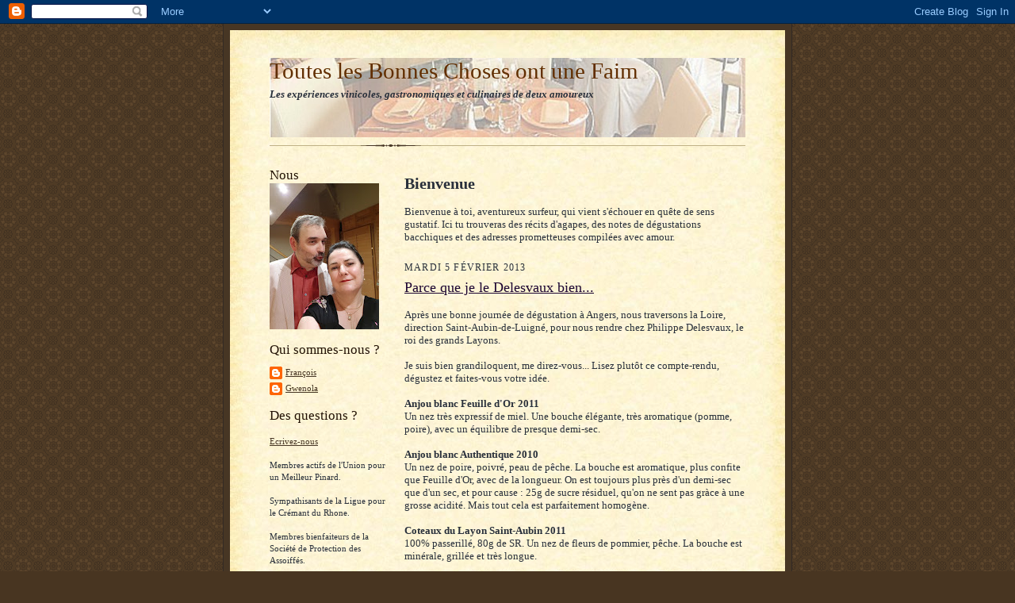

--- FILE ---
content_type: text/html; charset=UTF-8
request_url: http://www.tlbcouf.com/2013/02/
body_size: 18265
content:
<!DOCTYPE html>
<html dir='ltr' xmlns='http://www.w3.org/1999/xhtml' xmlns:b='http://www.google.com/2005/gml/b' xmlns:data='http://www.google.com/2005/gml/data' xmlns:expr='http://www.google.com/2005/gml/expr'>
<head>
<link href='https://www.blogger.com/static/v1/widgets/2944754296-widget_css_bundle.css' rel='stylesheet' type='text/css'/>
<meta content='text/html; charset=UTF-8' http-equiv='Content-Type'/>
<meta content='blogger' name='generator'/>
<link href='http://www.tlbcouf.com/favicon.ico' rel='icon' type='image/x-icon'/>
<link href='http://www.tlbcouf.com/2013/02/' rel='canonical'/>
<link rel="alternate" type="application/atom+xml" title="Toutes les Bonnes Choses ont une Faim - Atom" href="http://www.tlbcouf.com/feeds/posts/default" />
<link rel="alternate" type="application/rss+xml" title="Toutes les Bonnes Choses ont une Faim - RSS" href="http://www.tlbcouf.com/feeds/posts/default?alt=rss" />
<link rel="service.post" type="application/atom+xml" title="Toutes les Bonnes Choses ont une Faim - Atom" href="https://www.blogger.com/feeds/2669320963939580794/posts/default" />
<!--Can't find substitution for tag [blog.ieCssRetrofitLinks]-->
<meta content='http://www.tlbcouf.com/2013/02/' property='og:url'/>
<meta content='Toutes les Bonnes Choses ont une Faim' property='og:title'/>
<meta content='Les expériences vinicoles, gastronomiques et culinaires de deux  amoureux' property='og:description'/>
<title>Toutes les Bonnes Choses ont une Faim: février 2013</title>
<style id='page-skin-1' type='text/css'><!--
/*
-----------------------------------------------------
Blogger Template Style Sheet
Name:     Scribe
Date:     27 Feb 2004
Updated by: Blogger Team
------------------------------------------------------ */
/* Defaults
----------------------------------------------- */
body {
margin:0;
padding:0;
font-size: small;
text-align:center;
color:#29303b;
line-height:1.3em;
background:#483521 url("https://resources.blogblog.com/blogblog/data/scribe/bg.gif") repeat;
}
blockquote {
font-style:italic;
padding:0 32px;
line-height:1.6;
margin-top:0;
margin-right:0;
margin-bottom:.6em;
margin-left:0;
}
p {
margin:0;
padding:0;
}
abbr, acronym {
cursor:help;
font-style:normal;
}
code {
font-size: 90%;
white-space:normal;
color:#666;
}
hr {display:none;}
img {border:0;}
/* Link styles */
a:link {
color:#473624;
text-decoration:underline;
}
a:visited {
color: #956839;
text-decoration:underline;
}
a:hover {
color: #956839;
text-decoration:underline;
}
a:active {
color: #956839;
}
/* Layout
----------------------------------------------- */
#outer-wrapper {
background-color:#473624;
border-left:1px solid #332A24;
border-right:1px solid #332A24;
width:700px;
margin:0px auto;
padding:8px;
text-align:center;
font: normal normal 100% Georgia, Times New Roman,Sans-Serif;;
}
#main-top {
width:700px;
height:49px;
background:#FFF3DB url("https://resources.blogblog.com/blogblog/data/scribe/bg_paper_top.jpg") no-repeat top left;
margin:0px;
padding:0px;
display:block;
}
#main-bot {
width:700px;
height:81px;
background:#FFF3DB url("https://resources.blogblog.com/blogblog/data/scribe/bg_paper_bot.jpg") no-repeat top left;
margin:0;
padding:0;
display:block;
}
#wrap2 {
width:700px;
background:#FFF3DB url("https://resources.blogblog.com/blogblog/data/scribe/bg_paper_mid.jpg") repeat-y;
margin-top: -14px;
margin-right: 0px;
margin-bottom: 0px;
margin-left: 0px;
text-align:left;
display:block;
}
#wrap3 {
padding:0 50px;
}
.Header {
}
h1 {
margin:0;
padding-top:0;
padding-right:0;
padding-bottom:6px;
padding-left:0;
font: normal normal 225% Georgia, Times New Roman,sans-serif;
color: #612e00;
}
h1 a:link {
text-decoration:none;
color: #612e00;
}
h1 a:visited {
text-decoration:none;
}
h1 a:hover {
border:0;
text-decoration:none;
}
.Header .description {
margin:0;
padding:0;
line-height:1.5em;
color: #29303B;
font: italic bold 98% Georgia, Times New Roman, sans-serif;
}
#sidebar-wrapper {
clear:left;
}
#main {
width:430px;
float:right;
padding:8px 0;
margin:0;
word-wrap: break-word; /* fix for long text breaking sidebar float in IE */
overflow: hidden;     /* fix for long non-text content breaking IE sidebar float */
}
#sidebar {
width:150px;
float:left;
padding:8px 0;
margin:0;
word-wrap: break-word; /* fix for long text breaking sidebar float in IE */
overflow: hidden;     /* fix for long non-text content breaking IE sidebar float */
}
#footer {
clear:both;
background:url("https://resources.blogblog.com/blogblog/data/scribe/divider.gif") no-repeat top left;
padding-top:10px;
_padding-top:6px; /* IE Windows target */
}
#footer p {
line-height:1.5em;
font-size:75%;
}
/* Typography :: Main entry
----------------------------------------------- */
h2.date-header {
font-weight:normal;
text-transform:uppercase;
letter-spacing:.1em;
font-size:90%;
margin:0;
padding:0;
}
.post {
margin-top:8px;
margin-right:0;
margin-bottom:24px;
margin-left:0;
}
.post h3 {
font-weight:normal;
font-size:140%;
color:#1b0431;
margin:0;
padding:0;
}
.post h3 a {
color: #1b0431;
}
.post-body p {
line-height:1.5em;
margin-top:0;
margin-right:0;
margin-bottom:.6em;
margin-left:0;
}
.post-footer {
font-family: Verdana, sans-serif;
font-size:74%;
border-top:1px solid #BFB186;
padding-top:6px;
}
.post-footer a {
margin-right: 6px;
}
.post ul {
margin:0;
padding:0;
}
.post li {
line-height:1.5em;
list-style:none;
background:url("https://resources.blogblog.com/blogblog/data/scribe/list_icon.gif") no-repeat left .3em;
vertical-align:top;
padding-top: 0;
padding-right: 0;
padding-bottom: .6em;
padding-left: 17px;
margin:0;
}
.feed-links {
clear: both;
line-height: 2.5em;
}
#blog-pager-newer-link {
float: left;
}
#blog-pager-older-link {
float: right;
}
#blog-pager {
text-align: center;
}
/* Typography :: Sidebar
----------------------------------------------- */
.sidebar h2 {
margin:0;
padding:0;
color:#211104;
font: normal normal 150% Georgia, Times New Roman,sans-serif;
}
.sidebar h2 img {
margin-bottom:-4px;
}
.sidebar .widget {
font-size:86%;
margin-top:6px;
margin-right:0;
margin-bottom:12px;
margin-left:0;
padding:0;
line-height: 1.4em;
}
.sidebar ul li {
list-style: none;
margin:0;
}
.sidebar ul {
margin-left: 0;
padding-left: 0;
}
/* Comments
----------------------------------------------- */
#comments {}
#comments h4 {
font-weight:normal;
font-size:120%;
color:#29303B;
margin:0;
padding:0;
}
#comments-block {
line-height:1.5em;
}
.comment-author {
background:url("https://resources.blogblog.com/blogblog/data/scribe/list_icon.gif") no-repeat 2px .35em;
margin:.5em 0 0;
padding-top:0;
padding-right:0;
padding-bottom:0;
padding-left:20px;
font-weight:bold;
}
.comment-body {
margin:0;
padding-top:0;
padding-right:0;
padding-bottom:0;
padding-left:20px;
}
.comment-body p {
font-size:100%;
margin-top:0;
margin-right:0;
margin-bottom:.2em;
margin-left:0;
}
.comment-footer {
color:#29303B;
font-size:74%;
margin:0 0 10px;
padding-top:0;
padding-right:0;
padding-bottom:.75em;
padding-left:20px;
}
.comment-footer a:link {
color:#473624;
text-decoration:underline;
}
.comment-footer a:visited {
color:#716E6C;
text-decoration:underline;
}
.comment-footer a:hover {
color:#956839;
text-decoration:underline;
}
.comment-footer a:active {
color:#956839;
text-decoration:none;
}
.deleted-comment {
font-style:italic;
color:gray;
}
/* Profile
----------------------------------------------- */
#main .profile-data {
display:inline;
}
.profile-datablock, .profile-textblock {
margin-top:0;
margin-right:0;
margin-bottom:4px;
margin-left:0;
}
.profile-data {
margin:0;
padding-top:0;
padding-right:8px;
padding-bottom:0;
padding-left:0;
text-transform:uppercase;
letter-spacing:.1em;
font-size:90%;
color:#211104;
}
.profile-img {
float: left;
margin-top: 0;
margin-right: 5px;
margin-bottom: 5px;
margin-left: 0;
border:1px solid #A2907D;
padding:2px;
}
#header .widget, #main .widget {
margin-bottom:12px;
padding-bottom:12px;
}
#header {
background:url("https://resources.blogblog.com/blogblog/data/scribe/divider.gif") no-repeat bottom left;
}
/** Page structure tweaks for layout editor wireframe */
body#layout #outer-wrapper {
margin-top: 0;
padding-top: 0;
}
body#layout #wrap2,
body#layout #wrap3 {
margin-top: 0;
}
body#layout #main-top {
display:none;
}

--></style>
<meta content='aynX-Vo16OfLOEs9OsML-TvjbgqeqMfaiCuzKqwiy4Q' name='google-site-verification'/>
<link href='https://www.blogger.com/dyn-css/authorization.css?targetBlogID=2669320963939580794&amp;zx=7970417d-d5c1-407a-b6c4-084e7e83b9d3' media='none' onload='if(media!=&#39;all&#39;)media=&#39;all&#39;' rel='stylesheet'/><noscript><link href='https://www.blogger.com/dyn-css/authorization.css?targetBlogID=2669320963939580794&amp;zx=7970417d-d5c1-407a-b6c4-084e7e83b9d3' rel='stylesheet'/></noscript>
<meta name='google-adsense-platform-account' content='ca-host-pub-1556223355139109'/>
<meta name='google-adsense-platform-domain' content='blogspot.com'/>

</head>
<body>
<div class='navbar section' id='navbar'><div class='widget Navbar' data-version='1' id='Navbar1'><script type="text/javascript">
    function setAttributeOnload(object, attribute, val) {
      if(window.addEventListener) {
        window.addEventListener('load',
          function(){ object[attribute] = val; }, false);
      } else {
        window.attachEvent('onload', function(){ object[attribute] = val; });
      }
    }
  </script>
<div id="navbar-iframe-container"></div>
<script type="text/javascript" src="https://apis.google.com/js/platform.js"></script>
<script type="text/javascript">
      gapi.load("gapi.iframes:gapi.iframes.style.bubble", function() {
        if (gapi.iframes && gapi.iframes.getContext) {
          gapi.iframes.getContext().openChild({
              url: 'https://www.blogger.com/navbar/2669320963939580794?origin\x3dhttp://www.tlbcouf.com',
              where: document.getElementById("navbar-iframe-container"),
              id: "navbar-iframe"
          });
        }
      });
    </script><script type="text/javascript">
(function() {
var script = document.createElement('script');
script.type = 'text/javascript';
script.src = '//pagead2.googlesyndication.com/pagead/js/google_top_exp.js';
var head = document.getElementsByTagName('head')[0];
if (head) {
head.appendChild(script);
}})();
</script>
</div></div>
<div id='outer-wrapper'>
<div id='main-top'></div>
<!-- placeholder for image -->
<div id='wrap2'><div id='wrap3'>
<div class='header section' id='header'><div class='widget Header' data-version='1' id='Header1'>
<div id='header-inner' style='background-image: url("https://blogger.googleusercontent.com/img/b/R29vZ2xl/AVvXsEiDcqaBXrcFxVMWs4sGRPbXSpR4OKY6Gkk3fwQlD1haSse4ckiOKw5zTbFORXi_qTiLlnHZV645r_PTLxqKCOZ9lK5NTIYDQnRWcpGFo04Qjv7JaYrgxzVXyDuxpdv_iyaj0Hu4CrzDtZE/s1600-r/banni%C3%A8re_3.jpg"); background-position: left; width: 600px; min-height: 100px; _height: 100px; background-repeat: no-repeat; '>
<div class='titlewrapper' style='background: transparent'>
<h1 class='title' style='background: transparent; border-width: 0px'>
<a href='http://www.tlbcouf.com/'>
Toutes les Bonnes Choses ont une Faim
</a>
</h1>
</div>
<div class='descriptionwrapper'>
<p class='description'><span>Les expériences vinicoles, gastronomiques et culinaires de deux  amoureux</span></p>
</div>
</div>
</div></div>
<div id='crosscol-wrapper' style='text-align:center'>
<div class='crosscol no-items section' id='crosscol'></div>
</div>
<div id='sidebar-wrapper'>
<div class='sidebar section' id='sidebar'><div class='widget Image' data-version='1' id='Image1'>
<h2>Nous</h2>
<div class='widget-content'>
<img alt='Nous' height='184' id='Image1_img' src='https://blogger.googleusercontent.com/img/b/R29vZ2xl/AVvXsEhH9WjrBjha94fZoL3iZ-xlPp5w5XNn4UJKyju2Zb-y4CeP2EjK8jWz4jngmKHC-Uad1o6OaYqXnxQ285Mjd1Al9U_IlbFDS3bHfDidd74P8KJHLhSCvgm8TbeaMRQsFTZbJgBCDUy4TK4/s184/20171231_193527.jpg' width='138'/>
<br/>
</div>
<div class='clear'></div>
</div><div class='widget Profile' data-version='1' id='Profile1'>
<h2>Qui sommes-nous ?</h2>
<div class='widget-content'>
<ul>
<li><a class='profile-name-link g-profile' href='https://www.blogger.com/profile/06421524541711258125' style='background-image: url(//www.blogger.com/img/logo-16.png);'>François</a></li>
<li><a class='profile-name-link g-profile' href='https://www.blogger.com/profile/13474491469323603669' style='background-image: url(//www.blogger.com/img/logo-16.png);'>Gwenola</a></li>
</ul>
<div class='clear'></div>
</div>
</div><div class='widget Text' data-version='1' id='Text2'>
<h2 class='title'>Des questions ?</h2>
<div class='widget-content'>
<span style="font-weight:bold;"></span><br /><a href="mailto:tlbcouf@gmail.com">Ecrivez-nous</a><br /><br />Membres actifs de l'Union pour un Meilleur Pinard.<br /><br />Sympathisants de la Ligue pour le Crémant du Rhone.<br /><br />Membres bienfaiteurs de la Société de Protection des Assoiffés.<br />
</div>
<div class='clear'></div>
</div><div class='widget BlogArchive' data-version='1' id='BlogArchive1'>
<h2>Archives</h2>
<div class='widget-content'>
<div id='ArchiveList'>
<div id='BlogArchive1_ArchiveList'>
<ul class='hierarchy'>
<li class='archivedate collapsed'>
<a class='toggle' href='javascript:void(0)'>
<span class='zippy'>

        &#9658;&#160;
      
</span>
</a>
<a class='post-count-link' href='http://www.tlbcouf.com/2025/'>
2025
</a>
<span class='post-count' dir='ltr'>(7)</span>
<ul class='hierarchy'>
<li class='archivedate collapsed'>
<a class='toggle' href='javascript:void(0)'>
<span class='zippy'>

        &#9658;&#160;
      
</span>
</a>
<a class='post-count-link' href='http://www.tlbcouf.com/2025/09/'>
septembre
</a>
<span class='post-count' dir='ltr'>(1)</span>
</li>
</ul>
<ul class='hierarchy'>
<li class='archivedate collapsed'>
<a class='toggle' href='javascript:void(0)'>
<span class='zippy'>

        &#9658;&#160;
      
</span>
</a>
<a class='post-count-link' href='http://www.tlbcouf.com/2025/06/'>
juin
</a>
<span class='post-count' dir='ltr'>(1)</span>
</li>
</ul>
<ul class='hierarchy'>
<li class='archivedate collapsed'>
<a class='toggle' href='javascript:void(0)'>
<span class='zippy'>

        &#9658;&#160;
      
</span>
</a>
<a class='post-count-link' href='http://www.tlbcouf.com/2025/05/'>
mai
</a>
<span class='post-count' dir='ltr'>(2)</span>
</li>
</ul>
<ul class='hierarchy'>
<li class='archivedate collapsed'>
<a class='toggle' href='javascript:void(0)'>
<span class='zippy'>

        &#9658;&#160;
      
</span>
</a>
<a class='post-count-link' href='http://www.tlbcouf.com/2025/03/'>
mars
</a>
<span class='post-count' dir='ltr'>(2)</span>
</li>
</ul>
<ul class='hierarchy'>
<li class='archivedate collapsed'>
<a class='toggle' href='javascript:void(0)'>
<span class='zippy'>

        &#9658;&#160;
      
</span>
</a>
<a class='post-count-link' href='http://www.tlbcouf.com/2025/02/'>
février
</a>
<span class='post-count' dir='ltr'>(1)</span>
</li>
</ul>
</li>
</ul>
<ul class='hierarchy'>
<li class='archivedate collapsed'>
<a class='toggle' href='javascript:void(0)'>
<span class='zippy'>

        &#9658;&#160;
      
</span>
</a>
<a class='post-count-link' href='http://www.tlbcouf.com/2024/'>
2024
</a>
<span class='post-count' dir='ltr'>(9)</span>
<ul class='hierarchy'>
<li class='archivedate collapsed'>
<a class='toggle' href='javascript:void(0)'>
<span class='zippy'>

        &#9658;&#160;
      
</span>
</a>
<a class='post-count-link' href='http://www.tlbcouf.com/2024/08/'>
août
</a>
<span class='post-count' dir='ltr'>(1)</span>
</li>
</ul>
<ul class='hierarchy'>
<li class='archivedate collapsed'>
<a class='toggle' href='javascript:void(0)'>
<span class='zippy'>

        &#9658;&#160;
      
</span>
</a>
<a class='post-count-link' href='http://www.tlbcouf.com/2024/07/'>
juillet
</a>
<span class='post-count' dir='ltr'>(5)</span>
</li>
</ul>
<ul class='hierarchy'>
<li class='archivedate collapsed'>
<a class='toggle' href='javascript:void(0)'>
<span class='zippy'>

        &#9658;&#160;
      
</span>
</a>
<a class='post-count-link' href='http://www.tlbcouf.com/2024/04/'>
avril
</a>
<span class='post-count' dir='ltr'>(2)</span>
</li>
</ul>
<ul class='hierarchy'>
<li class='archivedate collapsed'>
<a class='toggle' href='javascript:void(0)'>
<span class='zippy'>

        &#9658;&#160;
      
</span>
</a>
<a class='post-count-link' href='http://www.tlbcouf.com/2024/03/'>
mars
</a>
<span class='post-count' dir='ltr'>(1)</span>
</li>
</ul>
</li>
</ul>
<ul class='hierarchy'>
<li class='archivedate collapsed'>
<a class='toggle' href='javascript:void(0)'>
<span class='zippy'>

        &#9658;&#160;
      
</span>
</a>
<a class='post-count-link' href='http://www.tlbcouf.com/2023/'>
2023
</a>
<span class='post-count' dir='ltr'>(14)</span>
<ul class='hierarchy'>
<li class='archivedate collapsed'>
<a class='toggle' href='javascript:void(0)'>
<span class='zippy'>

        &#9658;&#160;
      
</span>
</a>
<a class='post-count-link' href='http://www.tlbcouf.com/2023/07/'>
juillet
</a>
<span class='post-count' dir='ltr'>(9)</span>
</li>
</ul>
<ul class='hierarchy'>
<li class='archivedate collapsed'>
<a class='toggle' href='javascript:void(0)'>
<span class='zippy'>

        &#9658;&#160;
      
</span>
</a>
<a class='post-count-link' href='http://www.tlbcouf.com/2023/05/'>
mai
</a>
<span class='post-count' dir='ltr'>(1)</span>
</li>
</ul>
<ul class='hierarchy'>
<li class='archivedate collapsed'>
<a class='toggle' href='javascript:void(0)'>
<span class='zippy'>

        &#9658;&#160;
      
</span>
</a>
<a class='post-count-link' href='http://www.tlbcouf.com/2023/04/'>
avril
</a>
<span class='post-count' dir='ltr'>(2)</span>
</li>
</ul>
<ul class='hierarchy'>
<li class='archivedate collapsed'>
<a class='toggle' href='javascript:void(0)'>
<span class='zippy'>

        &#9658;&#160;
      
</span>
</a>
<a class='post-count-link' href='http://www.tlbcouf.com/2023/03/'>
mars
</a>
<span class='post-count' dir='ltr'>(1)</span>
</li>
</ul>
<ul class='hierarchy'>
<li class='archivedate collapsed'>
<a class='toggle' href='javascript:void(0)'>
<span class='zippy'>

        &#9658;&#160;
      
</span>
</a>
<a class='post-count-link' href='http://www.tlbcouf.com/2023/01/'>
janvier
</a>
<span class='post-count' dir='ltr'>(1)</span>
</li>
</ul>
</li>
</ul>
<ul class='hierarchy'>
<li class='archivedate collapsed'>
<a class='toggle' href='javascript:void(0)'>
<span class='zippy'>

        &#9658;&#160;
      
</span>
</a>
<a class='post-count-link' href='http://www.tlbcouf.com/2022/'>
2022
</a>
<span class='post-count' dir='ltr'>(14)</span>
<ul class='hierarchy'>
<li class='archivedate collapsed'>
<a class='toggle' href='javascript:void(0)'>
<span class='zippy'>

        &#9658;&#160;
      
</span>
</a>
<a class='post-count-link' href='http://www.tlbcouf.com/2022/12/'>
décembre
</a>
<span class='post-count' dir='ltr'>(2)</span>
</li>
</ul>
<ul class='hierarchy'>
<li class='archivedate collapsed'>
<a class='toggle' href='javascript:void(0)'>
<span class='zippy'>

        &#9658;&#160;
      
</span>
</a>
<a class='post-count-link' href='http://www.tlbcouf.com/2022/11/'>
novembre
</a>
<span class='post-count' dir='ltr'>(4)</span>
</li>
</ul>
<ul class='hierarchy'>
<li class='archivedate collapsed'>
<a class='toggle' href='javascript:void(0)'>
<span class='zippy'>

        &#9658;&#160;
      
</span>
</a>
<a class='post-count-link' href='http://www.tlbcouf.com/2022/09/'>
septembre
</a>
<span class='post-count' dir='ltr'>(1)</span>
</li>
</ul>
<ul class='hierarchy'>
<li class='archivedate collapsed'>
<a class='toggle' href='javascript:void(0)'>
<span class='zippy'>

        &#9658;&#160;
      
</span>
</a>
<a class='post-count-link' href='http://www.tlbcouf.com/2022/08/'>
août
</a>
<span class='post-count' dir='ltr'>(1)</span>
</li>
</ul>
<ul class='hierarchy'>
<li class='archivedate collapsed'>
<a class='toggle' href='javascript:void(0)'>
<span class='zippy'>

        &#9658;&#160;
      
</span>
</a>
<a class='post-count-link' href='http://www.tlbcouf.com/2022/07/'>
juillet
</a>
<span class='post-count' dir='ltr'>(1)</span>
</li>
</ul>
<ul class='hierarchy'>
<li class='archivedate collapsed'>
<a class='toggle' href='javascript:void(0)'>
<span class='zippy'>

        &#9658;&#160;
      
</span>
</a>
<a class='post-count-link' href='http://www.tlbcouf.com/2022/06/'>
juin
</a>
<span class='post-count' dir='ltr'>(1)</span>
</li>
</ul>
<ul class='hierarchy'>
<li class='archivedate collapsed'>
<a class='toggle' href='javascript:void(0)'>
<span class='zippy'>

        &#9658;&#160;
      
</span>
</a>
<a class='post-count-link' href='http://www.tlbcouf.com/2022/05/'>
mai
</a>
<span class='post-count' dir='ltr'>(1)</span>
</li>
</ul>
<ul class='hierarchy'>
<li class='archivedate collapsed'>
<a class='toggle' href='javascript:void(0)'>
<span class='zippy'>

        &#9658;&#160;
      
</span>
</a>
<a class='post-count-link' href='http://www.tlbcouf.com/2022/03/'>
mars
</a>
<span class='post-count' dir='ltr'>(1)</span>
</li>
</ul>
<ul class='hierarchy'>
<li class='archivedate collapsed'>
<a class='toggle' href='javascript:void(0)'>
<span class='zippy'>

        &#9658;&#160;
      
</span>
</a>
<a class='post-count-link' href='http://www.tlbcouf.com/2022/02/'>
février
</a>
<span class='post-count' dir='ltr'>(1)</span>
</li>
</ul>
<ul class='hierarchy'>
<li class='archivedate collapsed'>
<a class='toggle' href='javascript:void(0)'>
<span class='zippy'>

        &#9658;&#160;
      
</span>
</a>
<a class='post-count-link' href='http://www.tlbcouf.com/2022/01/'>
janvier
</a>
<span class='post-count' dir='ltr'>(1)</span>
</li>
</ul>
</li>
</ul>
<ul class='hierarchy'>
<li class='archivedate collapsed'>
<a class='toggle' href='javascript:void(0)'>
<span class='zippy'>

        &#9658;&#160;
      
</span>
</a>
<a class='post-count-link' href='http://www.tlbcouf.com/2021/'>
2021
</a>
<span class='post-count' dir='ltr'>(12)</span>
<ul class='hierarchy'>
<li class='archivedate collapsed'>
<a class='toggle' href='javascript:void(0)'>
<span class='zippy'>

        &#9658;&#160;
      
</span>
</a>
<a class='post-count-link' href='http://www.tlbcouf.com/2021/12/'>
décembre
</a>
<span class='post-count' dir='ltr'>(1)</span>
</li>
</ul>
<ul class='hierarchy'>
<li class='archivedate collapsed'>
<a class='toggle' href='javascript:void(0)'>
<span class='zippy'>

        &#9658;&#160;
      
</span>
</a>
<a class='post-count-link' href='http://www.tlbcouf.com/2021/11/'>
novembre
</a>
<span class='post-count' dir='ltr'>(2)</span>
</li>
</ul>
<ul class='hierarchy'>
<li class='archivedate collapsed'>
<a class='toggle' href='javascript:void(0)'>
<span class='zippy'>

        &#9658;&#160;
      
</span>
</a>
<a class='post-count-link' href='http://www.tlbcouf.com/2021/09/'>
septembre
</a>
<span class='post-count' dir='ltr'>(2)</span>
</li>
</ul>
<ul class='hierarchy'>
<li class='archivedate collapsed'>
<a class='toggle' href='javascript:void(0)'>
<span class='zippy'>

        &#9658;&#160;
      
</span>
</a>
<a class='post-count-link' href='http://www.tlbcouf.com/2021/07/'>
juillet
</a>
<span class='post-count' dir='ltr'>(2)</span>
</li>
</ul>
<ul class='hierarchy'>
<li class='archivedate collapsed'>
<a class='toggle' href='javascript:void(0)'>
<span class='zippy'>

        &#9658;&#160;
      
</span>
</a>
<a class='post-count-link' href='http://www.tlbcouf.com/2021/06/'>
juin
</a>
<span class='post-count' dir='ltr'>(2)</span>
</li>
</ul>
<ul class='hierarchy'>
<li class='archivedate collapsed'>
<a class='toggle' href='javascript:void(0)'>
<span class='zippy'>

        &#9658;&#160;
      
</span>
</a>
<a class='post-count-link' href='http://www.tlbcouf.com/2021/05/'>
mai
</a>
<span class='post-count' dir='ltr'>(3)</span>
</li>
</ul>
</li>
</ul>
<ul class='hierarchy'>
<li class='archivedate collapsed'>
<a class='toggle' href='javascript:void(0)'>
<span class='zippy'>

        &#9658;&#160;
      
</span>
</a>
<a class='post-count-link' href='http://www.tlbcouf.com/2020/'>
2020
</a>
<span class='post-count' dir='ltr'>(15)</span>
<ul class='hierarchy'>
<li class='archivedate collapsed'>
<a class='toggle' href='javascript:void(0)'>
<span class='zippy'>

        &#9658;&#160;
      
</span>
</a>
<a class='post-count-link' href='http://www.tlbcouf.com/2020/07/'>
juillet
</a>
<span class='post-count' dir='ltr'>(4)</span>
</li>
</ul>
<ul class='hierarchy'>
<li class='archivedate collapsed'>
<a class='toggle' href='javascript:void(0)'>
<span class='zippy'>

        &#9658;&#160;
      
</span>
</a>
<a class='post-count-link' href='http://www.tlbcouf.com/2020/06/'>
juin
</a>
<span class='post-count' dir='ltr'>(7)</span>
</li>
</ul>
<ul class='hierarchy'>
<li class='archivedate collapsed'>
<a class='toggle' href='javascript:void(0)'>
<span class='zippy'>

        &#9658;&#160;
      
</span>
</a>
<a class='post-count-link' href='http://www.tlbcouf.com/2020/05/'>
mai
</a>
<span class='post-count' dir='ltr'>(1)</span>
</li>
</ul>
<ul class='hierarchy'>
<li class='archivedate collapsed'>
<a class='toggle' href='javascript:void(0)'>
<span class='zippy'>

        &#9658;&#160;
      
</span>
</a>
<a class='post-count-link' href='http://www.tlbcouf.com/2020/03/'>
mars
</a>
<span class='post-count' dir='ltr'>(1)</span>
</li>
</ul>
<ul class='hierarchy'>
<li class='archivedate collapsed'>
<a class='toggle' href='javascript:void(0)'>
<span class='zippy'>

        &#9658;&#160;
      
</span>
</a>
<a class='post-count-link' href='http://www.tlbcouf.com/2020/02/'>
février
</a>
<span class='post-count' dir='ltr'>(1)</span>
</li>
</ul>
<ul class='hierarchy'>
<li class='archivedate collapsed'>
<a class='toggle' href='javascript:void(0)'>
<span class='zippy'>

        &#9658;&#160;
      
</span>
</a>
<a class='post-count-link' href='http://www.tlbcouf.com/2020/01/'>
janvier
</a>
<span class='post-count' dir='ltr'>(1)</span>
</li>
</ul>
</li>
</ul>
<ul class='hierarchy'>
<li class='archivedate collapsed'>
<a class='toggle' href='javascript:void(0)'>
<span class='zippy'>

        &#9658;&#160;
      
</span>
</a>
<a class='post-count-link' href='http://www.tlbcouf.com/2019/'>
2019
</a>
<span class='post-count' dir='ltr'>(32)</span>
<ul class='hierarchy'>
<li class='archivedate collapsed'>
<a class='toggle' href='javascript:void(0)'>
<span class='zippy'>

        &#9658;&#160;
      
</span>
</a>
<a class='post-count-link' href='http://www.tlbcouf.com/2019/12/'>
décembre
</a>
<span class='post-count' dir='ltr'>(1)</span>
</li>
</ul>
<ul class='hierarchy'>
<li class='archivedate collapsed'>
<a class='toggle' href='javascript:void(0)'>
<span class='zippy'>

        &#9658;&#160;
      
</span>
</a>
<a class='post-count-link' href='http://www.tlbcouf.com/2019/11/'>
novembre
</a>
<span class='post-count' dir='ltr'>(1)</span>
</li>
</ul>
<ul class='hierarchy'>
<li class='archivedate collapsed'>
<a class='toggle' href='javascript:void(0)'>
<span class='zippy'>

        &#9658;&#160;
      
</span>
</a>
<a class='post-count-link' href='http://www.tlbcouf.com/2019/09/'>
septembre
</a>
<span class='post-count' dir='ltr'>(8)</span>
</li>
</ul>
<ul class='hierarchy'>
<li class='archivedate collapsed'>
<a class='toggle' href='javascript:void(0)'>
<span class='zippy'>

        &#9658;&#160;
      
</span>
</a>
<a class='post-count-link' href='http://www.tlbcouf.com/2019/08/'>
août
</a>
<span class='post-count' dir='ltr'>(4)</span>
</li>
</ul>
<ul class='hierarchy'>
<li class='archivedate collapsed'>
<a class='toggle' href='javascript:void(0)'>
<span class='zippy'>

        &#9658;&#160;
      
</span>
</a>
<a class='post-count-link' href='http://www.tlbcouf.com/2019/07/'>
juillet
</a>
<span class='post-count' dir='ltr'>(4)</span>
</li>
</ul>
<ul class='hierarchy'>
<li class='archivedate collapsed'>
<a class='toggle' href='javascript:void(0)'>
<span class='zippy'>

        &#9658;&#160;
      
</span>
</a>
<a class='post-count-link' href='http://www.tlbcouf.com/2019/06/'>
juin
</a>
<span class='post-count' dir='ltr'>(3)</span>
</li>
</ul>
<ul class='hierarchy'>
<li class='archivedate collapsed'>
<a class='toggle' href='javascript:void(0)'>
<span class='zippy'>

        &#9658;&#160;
      
</span>
</a>
<a class='post-count-link' href='http://www.tlbcouf.com/2019/05/'>
mai
</a>
<span class='post-count' dir='ltr'>(1)</span>
</li>
</ul>
<ul class='hierarchy'>
<li class='archivedate collapsed'>
<a class='toggle' href='javascript:void(0)'>
<span class='zippy'>

        &#9658;&#160;
      
</span>
</a>
<a class='post-count-link' href='http://www.tlbcouf.com/2019/04/'>
avril
</a>
<span class='post-count' dir='ltr'>(2)</span>
</li>
</ul>
<ul class='hierarchy'>
<li class='archivedate collapsed'>
<a class='toggle' href='javascript:void(0)'>
<span class='zippy'>

        &#9658;&#160;
      
</span>
</a>
<a class='post-count-link' href='http://www.tlbcouf.com/2019/03/'>
mars
</a>
<span class='post-count' dir='ltr'>(4)</span>
</li>
</ul>
<ul class='hierarchy'>
<li class='archivedate collapsed'>
<a class='toggle' href='javascript:void(0)'>
<span class='zippy'>

        &#9658;&#160;
      
</span>
</a>
<a class='post-count-link' href='http://www.tlbcouf.com/2019/01/'>
janvier
</a>
<span class='post-count' dir='ltr'>(4)</span>
</li>
</ul>
</li>
</ul>
<ul class='hierarchy'>
<li class='archivedate collapsed'>
<a class='toggle' href='javascript:void(0)'>
<span class='zippy'>

        &#9658;&#160;
      
</span>
</a>
<a class='post-count-link' href='http://www.tlbcouf.com/2018/'>
2018
</a>
<span class='post-count' dir='ltr'>(22)</span>
<ul class='hierarchy'>
<li class='archivedate collapsed'>
<a class='toggle' href='javascript:void(0)'>
<span class='zippy'>

        &#9658;&#160;
      
</span>
</a>
<a class='post-count-link' href='http://www.tlbcouf.com/2018/09/'>
septembre
</a>
<span class='post-count' dir='ltr'>(1)</span>
</li>
</ul>
<ul class='hierarchy'>
<li class='archivedate collapsed'>
<a class='toggle' href='javascript:void(0)'>
<span class='zippy'>

        &#9658;&#160;
      
</span>
</a>
<a class='post-count-link' href='http://www.tlbcouf.com/2018/07/'>
juillet
</a>
<span class='post-count' dir='ltr'>(5)</span>
</li>
</ul>
<ul class='hierarchy'>
<li class='archivedate collapsed'>
<a class='toggle' href='javascript:void(0)'>
<span class='zippy'>

        &#9658;&#160;
      
</span>
</a>
<a class='post-count-link' href='http://www.tlbcouf.com/2018/06/'>
juin
</a>
<span class='post-count' dir='ltr'>(6)</span>
</li>
</ul>
<ul class='hierarchy'>
<li class='archivedate collapsed'>
<a class='toggle' href='javascript:void(0)'>
<span class='zippy'>

        &#9658;&#160;
      
</span>
</a>
<a class='post-count-link' href='http://www.tlbcouf.com/2018/04/'>
avril
</a>
<span class='post-count' dir='ltr'>(3)</span>
</li>
</ul>
<ul class='hierarchy'>
<li class='archivedate collapsed'>
<a class='toggle' href='javascript:void(0)'>
<span class='zippy'>

        &#9658;&#160;
      
</span>
</a>
<a class='post-count-link' href='http://www.tlbcouf.com/2018/03/'>
mars
</a>
<span class='post-count' dir='ltr'>(1)</span>
</li>
</ul>
<ul class='hierarchy'>
<li class='archivedate collapsed'>
<a class='toggle' href='javascript:void(0)'>
<span class='zippy'>

        &#9658;&#160;
      
</span>
</a>
<a class='post-count-link' href='http://www.tlbcouf.com/2018/02/'>
février
</a>
<span class='post-count' dir='ltr'>(4)</span>
</li>
</ul>
<ul class='hierarchy'>
<li class='archivedate collapsed'>
<a class='toggle' href='javascript:void(0)'>
<span class='zippy'>

        &#9658;&#160;
      
</span>
</a>
<a class='post-count-link' href='http://www.tlbcouf.com/2018/01/'>
janvier
</a>
<span class='post-count' dir='ltr'>(2)</span>
</li>
</ul>
</li>
</ul>
<ul class='hierarchy'>
<li class='archivedate collapsed'>
<a class='toggle' href='javascript:void(0)'>
<span class='zippy'>

        &#9658;&#160;
      
</span>
</a>
<a class='post-count-link' href='http://www.tlbcouf.com/2017/'>
2017
</a>
<span class='post-count' dir='ltr'>(57)</span>
<ul class='hierarchy'>
<li class='archivedate collapsed'>
<a class='toggle' href='javascript:void(0)'>
<span class='zippy'>

        &#9658;&#160;
      
</span>
</a>
<a class='post-count-link' href='http://www.tlbcouf.com/2017/12/'>
décembre
</a>
<span class='post-count' dir='ltr'>(1)</span>
</li>
</ul>
<ul class='hierarchy'>
<li class='archivedate collapsed'>
<a class='toggle' href='javascript:void(0)'>
<span class='zippy'>

        &#9658;&#160;
      
</span>
</a>
<a class='post-count-link' href='http://www.tlbcouf.com/2017/11/'>
novembre
</a>
<span class='post-count' dir='ltr'>(2)</span>
</li>
</ul>
<ul class='hierarchy'>
<li class='archivedate collapsed'>
<a class='toggle' href='javascript:void(0)'>
<span class='zippy'>

        &#9658;&#160;
      
</span>
</a>
<a class='post-count-link' href='http://www.tlbcouf.com/2017/10/'>
octobre
</a>
<span class='post-count' dir='ltr'>(3)</span>
</li>
</ul>
<ul class='hierarchy'>
<li class='archivedate collapsed'>
<a class='toggle' href='javascript:void(0)'>
<span class='zippy'>

        &#9658;&#160;
      
</span>
</a>
<a class='post-count-link' href='http://www.tlbcouf.com/2017/09/'>
septembre
</a>
<span class='post-count' dir='ltr'>(1)</span>
</li>
</ul>
<ul class='hierarchy'>
<li class='archivedate collapsed'>
<a class='toggle' href='javascript:void(0)'>
<span class='zippy'>

        &#9658;&#160;
      
</span>
</a>
<a class='post-count-link' href='http://www.tlbcouf.com/2017/07/'>
juillet
</a>
<span class='post-count' dir='ltr'>(24)</span>
</li>
</ul>
<ul class='hierarchy'>
<li class='archivedate collapsed'>
<a class='toggle' href='javascript:void(0)'>
<span class='zippy'>

        &#9658;&#160;
      
</span>
</a>
<a class='post-count-link' href='http://www.tlbcouf.com/2017/06/'>
juin
</a>
<span class='post-count' dir='ltr'>(14)</span>
</li>
</ul>
<ul class='hierarchy'>
<li class='archivedate collapsed'>
<a class='toggle' href='javascript:void(0)'>
<span class='zippy'>

        &#9658;&#160;
      
</span>
</a>
<a class='post-count-link' href='http://www.tlbcouf.com/2017/05/'>
mai
</a>
<span class='post-count' dir='ltr'>(1)</span>
</li>
</ul>
<ul class='hierarchy'>
<li class='archivedate collapsed'>
<a class='toggle' href='javascript:void(0)'>
<span class='zippy'>

        &#9658;&#160;
      
</span>
</a>
<a class='post-count-link' href='http://www.tlbcouf.com/2017/04/'>
avril
</a>
<span class='post-count' dir='ltr'>(3)</span>
</li>
</ul>
<ul class='hierarchy'>
<li class='archivedate collapsed'>
<a class='toggle' href='javascript:void(0)'>
<span class='zippy'>

        &#9658;&#160;
      
</span>
</a>
<a class='post-count-link' href='http://www.tlbcouf.com/2017/03/'>
mars
</a>
<span class='post-count' dir='ltr'>(4)</span>
</li>
</ul>
<ul class='hierarchy'>
<li class='archivedate collapsed'>
<a class='toggle' href='javascript:void(0)'>
<span class='zippy'>

        &#9658;&#160;
      
</span>
</a>
<a class='post-count-link' href='http://www.tlbcouf.com/2017/02/'>
février
</a>
<span class='post-count' dir='ltr'>(3)</span>
</li>
</ul>
<ul class='hierarchy'>
<li class='archivedate collapsed'>
<a class='toggle' href='javascript:void(0)'>
<span class='zippy'>

        &#9658;&#160;
      
</span>
</a>
<a class='post-count-link' href='http://www.tlbcouf.com/2017/01/'>
janvier
</a>
<span class='post-count' dir='ltr'>(1)</span>
</li>
</ul>
</li>
</ul>
<ul class='hierarchy'>
<li class='archivedate collapsed'>
<a class='toggle' href='javascript:void(0)'>
<span class='zippy'>

        &#9658;&#160;
      
</span>
</a>
<a class='post-count-link' href='http://www.tlbcouf.com/2016/'>
2016
</a>
<span class='post-count' dir='ltr'>(43)</span>
<ul class='hierarchy'>
<li class='archivedate collapsed'>
<a class='toggle' href='javascript:void(0)'>
<span class='zippy'>

        &#9658;&#160;
      
</span>
</a>
<a class='post-count-link' href='http://www.tlbcouf.com/2016/12/'>
décembre
</a>
<span class='post-count' dir='ltr'>(1)</span>
</li>
</ul>
<ul class='hierarchy'>
<li class='archivedate collapsed'>
<a class='toggle' href='javascript:void(0)'>
<span class='zippy'>

        &#9658;&#160;
      
</span>
</a>
<a class='post-count-link' href='http://www.tlbcouf.com/2016/11/'>
novembre
</a>
<span class='post-count' dir='ltr'>(2)</span>
</li>
</ul>
<ul class='hierarchy'>
<li class='archivedate collapsed'>
<a class='toggle' href='javascript:void(0)'>
<span class='zippy'>

        &#9658;&#160;
      
</span>
</a>
<a class='post-count-link' href='http://www.tlbcouf.com/2016/10/'>
octobre
</a>
<span class='post-count' dir='ltr'>(1)</span>
</li>
</ul>
<ul class='hierarchy'>
<li class='archivedate collapsed'>
<a class='toggle' href='javascript:void(0)'>
<span class='zippy'>

        &#9658;&#160;
      
</span>
</a>
<a class='post-count-link' href='http://www.tlbcouf.com/2016/09/'>
septembre
</a>
<span class='post-count' dir='ltr'>(2)</span>
</li>
</ul>
<ul class='hierarchy'>
<li class='archivedate collapsed'>
<a class='toggle' href='javascript:void(0)'>
<span class='zippy'>

        &#9658;&#160;
      
</span>
</a>
<a class='post-count-link' href='http://www.tlbcouf.com/2016/08/'>
août
</a>
<span class='post-count' dir='ltr'>(4)</span>
</li>
</ul>
<ul class='hierarchy'>
<li class='archivedate collapsed'>
<a class='toggle' href='javascript:void(0)'>
<span class='zippy'>

        &#9658;&#160;
      
</span>
</a>
<a class='post-count-link' href='http://www.tlbcouf.com/2016/07/'>
juillet
</a>
<span class='post-count' dir='ltr'>(3)</span>
</li>
</ul>
<ul class='hierarchy'>
<li class='archivedate collapsed'>
<a class='toggle' href='javascript:void(0)'>
<span class='zippy'>

        &#9658;&#160;
      
</span>
</a>
<a class='post-count-link' href='http://www.tlbcouf.com/2016/06/'>
juin
</a>
<span class='post-count' dir='ltr'>(20)</span>
</li>
</ul>
<ul class='hierarchy'>
<li class='archivedate collapsed'>
<a class='toggle' href='javascript:void(0)'>
<span class='zippy'>

        &#9658;&#160;
      
</span>
</a>
<a class='post-count-link' href='http://www.tlbcouf.com/2016/05/'>
mai
</a>
<span class='post-count' dir='ltr'>(1)</span>
</li>
</ul>
<ul class='hierarchy'>
<li class='archivedate collapsed'>
<a class='toggle' href='javascript:void(0)'>
<span class='zippy'>

        &#9658;&#160;
      
</span>
</a>
<a class='post-count-link' href='http://www.tlbcouf.com/2016/04/'>
avril
</a>
<span class='post-count' dir='ltr'>(1)</span>
</li>
</ul>
<ul class='hierarchy'>
<li class='archivedate collapsed'>
<a class='toggle' href='javascript:void(0)'>
<span class='zippy'>

        &#9658;&#160;
      
</span>
</a>
<a class='post-count-link' href='http://www.tlbcouf.com/2016/03/'>
mars
</a>
<span class='post-count' dir='ltr'>(6)</span>
</li>
</ul>
<ul class='hierarchy'>
<li class='archivedate collapsed'>
<a class='toggle' href='javascript:void(0)'>
<span class='zippy'>

        &#9658;&#160;
      
</span>
</a>
<a class='post-count-link' href='http://www.tlbcouf.com/2016/02/'>
février
</a>
<span class='post-count' dir='ltr'>(2)</span>
</li>
</ul>
</li>
</ul>
<ul class='hierarchy'>
<li class='archivedate collapsed'>
<a class='toggle' href='javascript:void(0)'>
<span class='zippy'>

        &#9658;&#160;
      
</span>
</a>
<a class='post-count-link' href='http://www.tlbcouf.com/2015/'>
2015
</a>
<span class='post-count' dir='ltr'>(35)</span>
<ul class='hierarchy'>
<li class='archivedate collapsed'>
<a class='toggle' href='javascript:void(0)'>
<span class='zippy'>

        &#9658;&#160;
      
</span>
</a>
<a class='post-count-link' href='http://www.tlbcouf.com/2015/12/'>
décembre
</a>
<span class='post-count' dir='ltr'>(2)</span>
</li>
</ul>
<ul class='hierarchy'>
<li class='archivedate collapsed'>
<a class='toggle' href='javascript:void(0)'>
<span class='zippy'>

        &#9658;&#160;
      
</span>
</a>
<a class='post-count-link' href='http://www.tlbcouf.com/2015/11/'>
novembre
</a>
<span class='post-count' dir='ltr'>(3)</span>
</li>
</ul>
<ul class='hierarchy'>
<li class='archivedate collapsed'>
<a class='toggle' href='javascript:void(0)'>
<span class='zippy'>

        &#9658;&#160;
      
</span>
</a>
<a class='post-count-link' href='http://www.tlbcouf.com/2015/09/'>
septembre
</a>
<span class='post-count' dir='ltr'>(4)</span>
</li>
</ul>
<ul class='hierarchy'>
<li class='archivedate collapsed'>
<a class='toggle' href='javascript:void(0)'>
<span class='zippy'>

        &#9658;&#160;
      
</span>
</a>
<a class='post-count-link' href='http://www.tlbcouf.com/2015/08/'>
août
</a>
<span class='post-count' dir='ltr'>(2)</span>
</li>
</ul>
<ul class='hierarchy'>
<li class='archivedate collapsed'>
<a class='toggle' href='javascript:void(0)'>
<span class='zippy'>

        &#9658;&#160;
      
</span>
</a>
<a class='post-count-link' href='http://www.tlbcouf.com/2015/07/'>
juillet
</a>
<span class='post-count' dir='ltr'>(14)</span>
</li>
</ul>
<ul class='hierarchy'>
<li class='archivedate collapsed'>
<a class='toggle' href='javascript:void(0)'>
<span class='zippy'>

        &#9658;&#160;
      
</span>
</a>
<a class='post-count-link' href='http://www.tlbcouf.com/2015/06/'>
juin
</a>
<span class='post-count' dir='ltr'>(1)</span>
</li>
</ul>
<ul class='hierarchy'>
<li class='archivedate collapsed'>
<a class='toggle' href='javascript:void(0)'>
<span class='zippy'>

        &#9658;&#160;
      
</span>
</a>
<a class='post-count-link' href='http://www.tlbcouf.com/2015/05/'>
mai
</a>
<span class='post-count' dir='ltr'>(3)</span>
</li>
</ul>
<ul class='hierarchy'>
<li class='archivedate collapsed'>
<a class='toggle' href='javascript:void(0)'>
<span class='zippy'>

        &#9658;&#160;
      
</span>
</a>
<a class='post-count-link' href='http://www.tlbcouf.com/2015/03/'>
mars
</a>
<span class='post-count' dir='ltr'>(3)</span>
</li>
</ul>
<ul class='hierarchy'>
<li class='archivedate collapsed'>
<a class='toggle' href='javascript:void(0)'>
<span class='zippy'>

        &#9658;&#160;
      
</span>
</a>
<a class='post-count-link' href='http://www.tlbcouf.com/2015/02/'>
février
</a>
<span class='post-count' dir='ltr'>(2)</span>
</li>
</ul>
<ul class='hierarchy'>
<li class='archivedate collapsed'>
<a class='toggle' href='javascript:void(0)'>
<span class='zippy'>

        &#9658;&#160;
      
</span>
</a>
<a class='post-count-link' href='http://www.tlbcouf.com/2015/01/'>
janvier
</a>
<span class='post-count' dir='ltr'>(1)</span>
</li>
</ul>
</li>
</ul>
<ul class='hierarchy'>
<li class='archivedate collapsed'>
<a class='toggle' href='javascript:void(0)'>
<span class='zippy'>

        &#9658;&#160;
      
</span>
</a>
<a class='post-count-link' href='http://www.tlbcouf.com/2014/'>
2014
</a>
<span class='post-count' dir='ltr'>(37)</span>
<ul class='hierarchy'>
<li class='archivedate collapsed'>
<a class='toggle' href='javascript:void(0)'>
<span class='zippy'>

        &#9658;&#160;
      
</span>
</a>
<a class='post-count-link' href='http://www.tlbcouf.com/2014/12/'>
décembre
</a>
<span class='post-count' dir='ltr'>(1)</span>
</li>
</ul>
<ul class='hierarchy'>
<li class='archivedate collapsed'>
<a class='toggle' href='javascript:void(0)'>
<span class='zippy'>

        &#9658;&#160;
      
</span>
</a>
<a class='post-count-link' href='http://www.tlbcouf.com/2014/11/'>
novembre
</a>
<span class='post-count' dir='ltr'>(4)</span>
</li>
</ul>
<ul class='hierarchy'>
<li class='archivedate collapsed'>
<a class='toggle' href='javascript:void(0)'>
<span class='zippy'>

        &#9658;&#160;
      
</span>
</a>
<a class='post-count-link' href='http://www.tlbcouf.com/2014/10/'>
octobre
</a>
<span class='post-count' dir='ltr'>(2)</span>
</li>
</ul>
<ul class='hierarchy'>
<li class='archivedate collapsed'>
<a class='toggle' href='javascript:void(0)'>
<span class='zippy'>

        &#9658;&#160;
      
</span>
</a>
<a class='post-count-link' href='http://www.tlbcouf.com/2014/09/'>
septembre
</a>
<span class='post-count' dir='ltr'>(3)</span>
</li>
</ul>
<ul class='hierarchy'>
<li class='archivedate collapsed'>
<a class='toggle' href='javascript:void(0)'>
<span class='zippy'>

        &#9658;&#160;
      
</span>
</a>
<a class='post-count-link' href='http://www.tlbcouf.com/2014/08/'>
août
</a>
<span class='post-count' dir='ltr'>(3)</span>
</li>
</ul>
<ul class='hierarchy'>
<li class='archivedate collapsed'>
<a class='toggle' href='javascript:void(0)'>
<span class='zippy'>

        &#9658;&#160;
      
</span>
</a>
<a class='post-count-link' href='http://www.tlbcouf.com/2014/07/'>
juillet
</a>
<span class='post-count' dir='ltr'>(12)</span>
</li>
</ul>
<ul class='hierarchy'>
<li class='archivedate collapsed'>
<a class='toggle' href='javascript:void(0)'>
<span class='zippy'>

        &#9658;&#160;
      
</span>
</a>
<a class='post-count-link' href='http://www.tlbcouf.com/2014/06/'>
juin
</a>
<span class='post-count' dir='ltr'>(1)</span>
</li>
</ul>
<ul class='hierarchy'>
<li class='archivedate collapsed'>
<a class='toggle' href='javascript:void(0)'>
<span class='zippy'>

        &#9658;&#160;
      
</span>
</a>
<a class='post-count-link' href='http://www.tlbcouf.com/2014/05/'>
mai
</a>
<span class='post-count' dir='ltr'>(1)</span>
</li>
</ul>
<ul class='hierarchy'>
<li class='archivedate collapsed'>
<a class='toggle' href='javascript:void(0)'>
<span class='zippy'>

        &#9658;&#160;
      
</span>
</a>
<a class='post-count-link' href='http://www.tlbcouf.com/2014/04/'>
avril
</a>
<span class='post-count' dir='ltr'>(7)</span>
</li>
</ul>
<ul class='hierarchy'>
<li class='archivedate collapsed'>
<a class='toggle' href='javascript:void(0)'>
<span class='zippy'>

        &#9658;&#160;
      
</span>
</a>
<a class='post-count-link' href='http://www.tlbcouf.com/2014/03/'>
mars
</a>
<span class='post-count' dir='ltr'>(1)</span>
</li>
</ul>
<ul class='hierarchy'>
<li class='archivedate collapsed'>
<a class='toggle' href='javascript:void(0)'>
<span class='zippy'>

        &#9658;&#160;
      
</span>
</a>
<a class='post-count-link' href='http://www.tlbcouf.com/2014/02/'>
février
</a>
<span class='post-count' dir='ltr'>(2)</span>
</li>
</ul>
</li>
</ul>
<ul class='hierarchy'>
<li class='archivedate expanded'>
<a class='toggle' href='javascript:void(0)'>
<span class='zippy toggle-open'>

        &#9660;&#160;
      
</span>
</a>
<a class='post-count-link' href='http://www.tlbcouf.com/2013/'>
2013
</a>
<span class='post-count' dir='ltr'>(38)</span>
<ul class='hierarchy'>
<li class='archivedate collapsed'>
<a class='toggle' href='javascript:void(0)'>
<span class='zippy'>

        &#9658;&#160;
      
</span>
</a>
<a class='post-count-link' href='http://www.tlbcouf.com/2013/12/'>
décembre
</a>
<span class='post-count' dir='ltr'>(2)</span>
</li>
</ul>
<ul class='hierarchy'>
<li class='archivedate collapsed'>
<a class='toggle' href='javascript:void(0)'>
<span class='zippy'>

        &#9658;&#160;
      
</span>
</a>
<a class='post-count-link' href='http://www.tlbcouf.com/2013/11/'>
novembre
</a>
<span class='post-count' dir='ltr'>(7)</span>
</li>
</ul>
<ul class='hierarchy'>
<li class='archivedate collapsed'>
<a class='toggle' href='javascript:void(0)'>
<span class='zippy'>

        &#9658;&#160;
      
</span>
</a>
<a class='post-count-link' href='http://www.tlbcouf.com/2013/09/'>
septembre
</a>
<span class='post-count' dir='ltr'>(1)</span>
</li>
</ul>
<ul class='hierarchy'>
<li class='archivedate collapsed'>
<a class='toggle' href='javascript:void(0)'>
<span class='zippy'>

        &#9658;&#160;
      
</span>
</a>
<a class='post-count-link' href='http://www.tlbcouf.com/2013/08/'>
août
</a>
<span class='post-count' dir='ltr'>(1)</span>
</li>
</ul>
<ul class='hierarchy'>
<li class='archivedate collapsed'>
<a class='toggle' href='javascript:void(0)'>
<span class='zippy'>

        &#9658;&#160;
      
</span>
</a>
<a class='post-count-link' href='http://www.tlbcouf.com/2013/07/'>
juillet
</a>
<span class='post-count' dir='ltr'>(4)</span>
</li>
</ul>
<ul class='hierarchy'>
<li class='archivedate collapsed'>
<a class='toggle' href='javascript:void(0)'>
<span class='zippy'>

        &#9658;&#160;
      
</span>
</a>
<a class='post-count-link' href='http://www.tlbcouf.com/2013/06/'>
juin
</a>
<span class='post-count' dir='ltr'>(9)</span>
</li>
</ul>
<ul class='hierarchy'>
<li class='archivedate collapsed'>
<a class='toggle' href='javascript:void(0)'>
<span class='zippy'>

        &#9658;&#160;
      
</span>
</a>
<a class='post-count-link' href='http://www.tlbcouf.com/2013/05/'>
mai
</a>
<span class='post-count' dir='ltr'>(2)</span>
</li>
</ul>
<ul class='hierarchy'>
<li class='archivedate collapsed'>
<a class='toggle' href='javascript:void(0)'>
<span class='zippy'>

        &#9658;&#160;
      
</span>
</a>
<a class='post-count-link' href='http://www.tlbcouf.com/2013/04/'>
avril
</a>
<span class='post-count' dir='ltr'>(6)</span>
</li>
</ul>
<ul class='hierarchy'>
<li class='archivedate collapsed'>
<a class='toggle' href='javascript:void(0)'>
<span class='zippy'>

        &#9658;&#160;
      
</span>
</a>
<a class='post-count-link' href='http://www.tlbcouf.com/2013/03/'>
mars
</a>
<span class='post-count' dir='ltr'>(2)</span>
</li>
</ul>
<ul class='hierarchy'>
<li class='archivedate expanded'>
<a class='toggle' href='javascript:void(0)'>
<span class='zippy toggle-open'>

        &#9660;&#160;
      
</span>
</a>
<a class='post-count-link' href='http://www.tlbcouf.com/2013/02/'>
février
</a>
<span class='post-count' dir='ltr'>(3)</span>
<ul class='posts'>
<li><a href='http://www.tlbcouf.com/2013/02/parce-que-je-le-delesvaux-bien.html'>Parce que je le Delesvaux bien...</a></li>
<li><a href='http://www.tlbcouf.com/2013/02/au-salon-des-vins-de-loire-22.html'>Au Salon des Vins de Loire (2/2)</a></li>
<li><a href='http://www.tlbcouf.com/2013/02/au-salon-des-vins-de-loire-12.html'>Au Salon des Vins de Loire (1/2)</a></li>
</ul>
</li>
</ul>
<ul class='hierarchy'>
<li class='archivedate collapsed'>
<a class='toggle' href='javascript:void(0)'>
<span class='zippy'>

        &#9658;&#160;
      
</span>
</a>
<a class='post-count-link' href='http://www.tlbcouf.com/2013/01/'>
janvier
</a>
<span class='post-count' dir='ltr'>(1)</span>
</li>
</ul>
</li>
</ul>
<ul class='hierarchy'>
<li class='archivedate collapsed'>
<a class='toggle' href='javascript:void(0)'>
<span class='zippy'>

        &#9658;&#160;
      
</span>
</a>
<a class='post-count-link' href='http://www.tlbcouf.com/2012/'>
2012
</a>
<span class='post-count' dir='ltr'>(39)</span>
<ul class='hierarchy'>
<li class='archivedate collapsed'>
<a class='toggle' href='javascript:void(0)'>
<span class='zippy'>

        &#9658;&#160;
      
</span>
</a>
<a class='post-count-link' href='http://www.tlbcouf.com/2012/12/'>
décembre
</a>
<span class='post-count' dir='ltr'>(4)</span>
</li>
</ul>
<ul class='hierarchy'>
<li class='archivedate collapsed'>
<a class='toggle' href='javascript:void(0)'>
<span class='zippy'>

        &#9658;&#160;
      
</span>
</a>
<a class='post-count-link' href='http://www.tlbcouf.com/2012/11/'>
novembre
</a>
<span class='post-count' dir='ltr'>(2)</span>
</li>
</ul>
<ul class='hierarchy'>
<li class='archivedate collapsed'>
<a class='toggle' href='javascript:void(0)'>
<span class='zippy'>

        &#9658;&#160;
      
</span>
</a>
<a class='post-count-link' href='http://www.tlbcouf.com/2012/10/'>
octobre
</a>
<span class='post-count' dir='ltr'>(3)</span>
</li>
</ul>
<ul class='hierarchy'>
<li class='archivedate collapsed'>
<a class='toggle' href='javascript:void(0)'>
<span class='zippy'>

        &#9658;&#160;
      
</span>
</a>
<a class='post-count-link' href='http://www.tlbcouf.com/2012/09/'>
septembre
</a>
<span class='post-count' dir='ltr'>(3)</span>
</li>
</ul>
<ul class='hierarchy'>
<li class='archivedate collapsed'>
<a class='toggle' href='javascript:void(0)'>
<span class='zippy'>

        &#9658;&#160;
      
</span>
</a>
<a class='post-count-link' href='http://www.tlbcouf.com/2012/08/'>
août
</a>
<span class='post-count' dir='ltr'>(2)</span>
</li>
</ul>
<ul class='hierarchy'>
<li class='archivedate collapsed'>
<a class='toggle' href='javascript:void(0)'>
<span class='zippy'>

        &#9658;&#160;
      
</span>
</a>
<a class='post-count-link' href='http://www.tlbcouf.com/2012/07/'>
juillet
</a>
<span class='post-count' dir='ltr'>(1)</span>
</li>
</ul>
<ul class='hierarchy'>
<li class='archivedate collapsed'>
<a class='toggle' href='javascript:void(0)'>
<span class='zippy'>

        &#9658;&#160;
      
</span>
</a>
<a class='post-count-link' href='http://www.tlbcouf.com/2012/06/'>
juin
</a>
<span class='post-count' dir='ltr'>(2)</span>
</li>
</ul>
<ul class='hierarchy'>
<li class='archivedate collapsed'>
<a class='toggle' href='javascript:void(0)'>
<span class='zippy'>

        &#9658;&#160;
      
</span>
</a>
<a class='post-count-link' href='http://www.tlbcouf.com/2012/05/'>
mai
</a>
<span class='post-count' dir='ltr'>(1)</span>
</li>
</ul>
<ul class='hierarchy'>
<li class='archivedate collapsed'>
<a class='toggle' href='javascript:void(0)'>
<span class='zippy'>

        &#9658;&#160;
      
</span>
</a>
<a class='post-count-link' href='http://www.tlbcouf.com/2012/04/'>
avril
</a>
<span class='post-count' dir='ltr'>(15)</span>
</li>
</ul>
<ul class='hierarchy'>
<li class='archivedate collapsed'>
<a class='toggle' href='javascript:void(0)'>
<span class='zippy'>

        &#9658;&#160;
      
</span>
</a>
<a class='post-count-link' href='http://www.tlbcouf.com/2012/03/'>
mars
</a>
<span class='post-count' dir='ltr'>(1)</span>
</li>
</ul>
<ul class='hierarchy'>
<li class='archivedate collapsed'>
<a class='toggle' href='javascript:void(0)'>
<span class='zippy'>

        &#9658;&#160;
      
</span>
</a>
<a class='post-count-link' href='http://www.tlbcouf.com/2012/02/'>
février
</a>
<span class='post-count' dir='ltr'>(2)</span>
</li>
</ul>
<ul class='hierarchy'>
<li class='archivedate collapsed'>
<a class='toggle' href='javascript:void(0)'>
<span class='zippy'>

        &#9658;&#160;
      
</span>
</a>
<a class='post-count-link' href='http://www.tlbcouf.com/2012/01/'>
janvier
</a>
<span class='post-count' dir='ltr'>(3)</span>
</li>
</ul>
</li>
</ul>
<ul class='hierarchy'>
<li class='archivedate collapsed'>
<a class='toggle' href='javascript:void(0)'>
<span class='zippy'>

        &#9658;&#160;
      
</span>
</a>
<a class='post-count-link' href='http://www.tlbcouf.com/2011/'>
2011
</a>
<span class='post-count' dir='ltr'>(52)</span>
<ul class='hierarchy'>
<li class='archivedate collapsed'>
<a class='toggle' href='javascript:void(0)'>
<span class='zippy'>

        &#9658;&#160;
      
</span>
</a>
<a class='post-count-link' href='http://www.tlbcouf.com/2011/12/'>
décembre
</a>
<span class='post-count' dir='ltr'>(3)</span>
</li>
</ul>
<ul class='hierarchy'>
<li class='archivedate collapsed'>
<a class='toggle' href='javascript:void(0)'>
<span class='zippy'>

        &#9658;&#160;
      
</span>
</a>
<a class='post-count-link' href='http://www.tlbcouf.com/2011/11/'>
novembre
</a>
<span class='post-count' dir='ltr'>(2)</span>
</li>
</ul>
<ul class='hierarchy'>
<li class='archivedate collapsed'>
<a class='toggle' href='javascript:void(0)'>
<span class='zippy'>

        &#9658;&#160;
      
</span>
</a>
<a class='post-count-link' href='http://www.tlbcouf.com/2011/10/'>
octobre
</a>
<span class='post-count' dir='ltr'>(4)</span>
</li>
</ul>
<ul class='hierarchy'>
<li class='archivedate collapsed'>
<a class='toggle' href='javascript:void(0)'>
<span class='zippy'>

        &#9658;&#160;
      
</span>
</a>
<a class='post-count-link' href='http://www.tlbcouf.com/2011/09/'>
septembre
</a>
<span class='post-count' dir='ltr'>(3)</span>
</li>
</ul>
<ul class='hierarchy'>
<li class='archivedate collapsed'>
<a class='toggle' href='javascript:void(0)'>
<span class='zippy'>

        &#9658;&#160;
      
</span>
</a>
<a class='post-count-link' href='http://www.tlbcouf.com/2011/08/'>
août
</a>
<span class='post-count' dir='ltr'>(5)</span>
</li>
</ul>
<ul class='hierarchy'>
<li class='archivedate collapsed'>
<a class='toggle' href='javascript:void(0)'>
<span class='zippy'>

        &#9658;&#160;
      
</span>
</a>
<a class='post-count-link' href='http://www.tlbcouf.com/2011/07/'>
juillet
</a>
<span class='post-count' dir='ltr'>(3)</span>
</li>
</ul>
<ul class='hierarchy'>
<li class='archivedate collapsed'>
<a class='toggle' href='javascript:void(0)'>
<span class='zippy'>

        &#9658;&#160;
      
</span>
</a>
<a class='post-count-link' href='http://www.tlbcouf.com/2011/06/'>
juin
</a>
<span class='post-count' dir='ltr'>(10)</span>
</li>
</ul>
<ul class='hierarchy'>
<li class='archivedate collapsed'>
<a class='toggle' href='javascript:void(0)'>
<span class='zippy'>

        &#9658;&#160;
      
</span>
</a>
<a class='post-count-link' href='http://www.tlbcouf.com/2011/05/'>
mai
</a>
<span class='post-count' dir='ltr'>(4)</span>
</li>
</ul>
<ul class='hierarchy'>
<li class='archivedate collapsed'>
<a class='toggle' href='javascript:void(0)'>
<span class='zippy'>

        &#9658;&#160;
      
</span>
</a>
<a class='post-count-link' href='http://www.tlbcouf.com/2011/04/'>
avril
</a>
<span class='post-count' dir='ltr'>(5)</span>
</li>
</ul>
<ul class='hierarchy'>
<li class='archivedate collapsed'>
<a class='toggle' href='javascript:void(0)'>
<span class='zippy'>

        &#9658;&#160;
      
</span>
</a>
<a class='post-count-link' href='http://www.tlbcouf.com/2011/03/'>
mars
</a>
<span class='post-count' dir='ltr'>(3)</span>
</li>
</ul>
<ul class='hierarchy'>
<li class='archivedate collapsed'>
<a class='toggle' href='javascript:void(0)'>
<span class='zippy'>

        &#9658;&#160;
      
</span>
</a>
<a class='post-count-link' href='http://www.tlbcouf.com/2011/02/'>
février
</a>
<span class='post-count' dir='ltr'>(4)</span>
</li>
</ul>
<ul class='hierarchy'>
<li class='archivedate collapsed'>
<a class='toggle' href='javascript:void(0)'>
<span class='zippy'>

        &#9658;&#160;
      
</span>
</a>
<a class='post-count-link' href='http://www.tlbcouf.com/2011/01/'>
janvier
</a>
<span class='post-count' dir='ltr'>(6)</span>
</li>
</ul>
</li>
</ul>
<ul class='hierarchy'>
<li class='archivedate collapsed'>
<a class='toggle' href='javascript:void(0)'>
<span class='zippy'>

        &#9658;&#160;
      
</span>
</a>
<a class='post-count-link' href='http://www.tlbcouf.com/2010/'>
2010
</a>
<span class='post-count' dir='ltr'>(60)</span>
<ul class='hierarchy'>
<li class='archivedate collapsed'>
<a class='toggle' href='javascript:void(0)'>
<span class='zippy'>

        &#9658;&#160;
      
</span>
</a>
<a class='post-count-link' href='http://www.tlbcouf.com/2010/12/'>
décembre
</a>
<span class='post-count' dir='ltr'>(1)</span>
</li>
</ul>
<ul class='hierarchy'>
<li class='archivedate collapsed'>
<a class='toggle' href='javascript:void(0)'>
<span class='zippy'>

        &#9658;&#160;
      
</span>
</a>
<a class='post-count-link' href='http://www.tlbcouf.com/2010/11/'>
novembre
</a>
<span class='post-count' dir='ltr'>(8)</span>
</li>
</ul>
<ul class='hierarchy'>
<li class='archivedate collapsed'>
<a class='toggle' href='javascript:void(0)'>
<span class='zippy'>

        &#9658;&#160;
      
</span>
</a>
<a class='post-count-link' href='http://www.tlbcouf.com/2010/10/'>
octobre
</a>
<span class='post-count' dir='ltr'>(5)</span>
</li>
</ul>
<ul class='hierarchy'>
<li class='archivedate collapsed'>
<a class='toggle' href='javascript:void(0)'>
<span class='zippy'>

        &#9658;&#160;
      
</span>
</a>
<a class='post-count-link' href='http://www.tlbcouf.com/2010/09/'>
septembre
</a>
<span class='post-count' dir='ltr'>(6)</span>
</li>
</ul>
<ul class='hierarchy'>
<li class='archivedate collapsed'>
<a class='toggle' href='javascript:void(0)'>
<span class='zippy'>

        &#9658;&#160;
      
</span>
</a>
<a class='post-count-link' href='http://www.tlbcouf.com/2010/08/'>
août
</a>
<span class='post-count' dir='ltr'>(7)</span>
</li>
</ul>
<ul class='hierarchy'>
<li class='archivedate collapsed'>
<a class='toggle' href='javascript:void(0)'>
<span class='zippy'>

        &#9658;&#160;
      
</span>
</a>
<a class='post-count-link' href='http://www.tlbcouf.com/2010/07/'>
juillet
</a>
<span class='post-count' dir='ltr'>(1)</span>
</li>
</ul>
<ul class='hierarchy'>
<li class='archivedate collapsed'>
<a class='toggle' href='javascript:void(0)'>
<span class='zippy'>

        &#9658;&#160;
      
</span>
</a>
<a class='post-count-link' href='http://www.tlbcouf.com/2010/06/'>
juin
</a>
<span class='post-count' dir='ltr'>(4)</span>
</li>
</ul>
<ul class='hierarchy'>
<li class='archivedate collapsed'>
<a class='toggle' href='javascript:void(0)'>
<span class='zippy'>

        &#9658;&#160;
      
</span>
</a>
<a class='post-count-link' href='http://www.tlbcouf.com/2010/05/'>
mai
</a>
<span class='post-count' dir='ltr'>(1)</span>
</li>
</ul>
<ul class='hierarchy'>
<li class='archivedate collapsed'>
<a class='toggle' href='javascript:void(0)'>
<span class='zippy'>

        &#9658;&#160;
      
</span>
</a>
<a class='post-count-link' href='http://www.tlbcouf.com/2010/04/'>
avril
</a>
<span class='post-count' dir='ltr'>(4)</span>
</li>
</ul>
<ul class='hierarchy'>
<li class='archivedate collapsed'>
<a class='toggle' href='javascript:void(0)'>
<span class='zippy'>

        &#9658;&#160;
      
</span>
</a>
<a class='post-count-link' href='http://www.tlbcouf.com/2010/03/'>
mars
</a>
<span class='post-count' dir='ltr'>(9)</span>
</li>
</ul>
<ul class='hierarchy'>
<li class='archivedate collapsed'>
<a class='toggle' href='javascript:void(0)'>
<span class='zippy'>

        &#9658;&#160;
      
</span>
</a>
<a class='post-count-link' href='http://www.tlbcouf.com/2010/02/'>
février
</a>
<span class='post-count' dir='ltr'>(5)</span>
</li>
</ul>
<ul class='hierarchy'>
<li class='archivedate collapsed'>
<a class='toggle' href='javascript:void(0)'>
<span class='zippy'>

        &#9658;&#160;
      
</span>
</a>
<a class='post-count-link' href='http://www.tlbcouf.com/2010/01/'>
janvier
</a>
<span class='post-count' dir='ltr'>(9)</span>
</li>
</ul>
</li>
</ul>
<ul class='hierarchy'>
<li class='archivedate collapsed'>
<a class='toggle' href='javascript:void(0)'>
<span class='zippy'>

        &#9658;&#160;
      
</span>
</a>
<a class='post-count-link' href='http://www.tlbcouf.com/2009/'>
2009
</a>
<span class='post-count' dir='ltr'>(54)</span>
<ul class='hierarchy'>
<li class='archivedate collapsed'>
<a class='toggle' href='javascript:void(0)'>
<span class='zippy'>

        &#9658;&#160;
      
</span>
</a>
<a class='post-count-link' href='http://www.tlbcouf.com/2009/12/'>
décembre
</a>
<span class='post-count' dir='ltr'>(3)</span>
</li>
</ul>
<ul class='hierarchy'>
<li class='archivedate collapsed'>
<a class='toggle' href='javascript:void(0)'>
<span class='zippy'>

        &#9658;&#160;
      
</span>
</a>
<a class='post-count-link' href='http://www.tlbcouf.com/2009/11/'>
novembre
</a>
<span class='post-count' dir='ltr'>(4)</span>
</li>
</ul>
<ul class='hierarchy'>
<li class='archivedate collapsed'>
<a class='toggle' href='javascript:void(0)'>
<span class='zippy'>

        &#9658;&#160;
      
</span>
</a>
<a class='post-count-link' href='http://www.tlbcouf.com/2009/10/'>
octobre
</a>
<span class='post-count' dir='ltr'>(3)</span>
</li>
</ul>
<ul class='hierarchy'>
<li class='archivedate collapsed'>
<a class='toggle' href='javascript:void(0)'>
<span class='zippy'>

        &#9658;&#160;
      
</span>
</a>
<a class='post-count-link' href='http://www.tlbcouf.com/2009/09/'>
septembre
</a>
<span class='post-count' dir='ltr'>(1)</span>
</li>
</ul>
<ul class='hierarchy'>
<li class='archivedate collapsed'>
<a class='toggle' href='javascript:void(0)'>
<span class='zippy'>

        &#9658;&#160;
      
</span>
</a>
<a class='post-count-link' href='http://www.tlbcouf.com/2009/08/'>
août
</a>
<span class='post-count' dir='ltr'>(2)</span>
</li>
</ul>
<ul class='hierarchy'>
<li class='archivedate collapsed'>
<a class='toggle' href='javascript:void(0)'>
<span class='zippy'>

        &#9658;&#160;
      
</span>
</a>
<a class='post-count-link' href='http://www.tlbcouf.com/2009/07/'>
juillet
</a>
<span class='post-count' dir='ltr'>(5)</span>
</li>
</ul>
<ul class='hierarchy'>
<li class='archivedate collapsed'>
<a class='toggle' href='javascript:void(0)'>
<span class='zippy'>

        &#9658;&#160;
      
</span>
</a>
<a class='post-count-link' href='http://www.tlbcouf.com/2009/06/'>
juin
</a>
<span class='post-count' dir='ltr'>(5)</span>
</li>
</ul>
<ul class='hierarchy'>
<li class='archivedate collapsed'>
<a class='toggle' href='javascript:void(0)'>
<span class='zippy'>

        &#9658;&#160;
      
</span>
</a>
<a class='post-count-link' href='http://www.tlbcouf.com/2009/05/'>
mai
</a>
<span class='post-count' dir='ltr'>(11)</span>
</li>
</ul>
<ul class='hierarchy'>
<li class='archivedate collapsed'>
<a class='toggle' href='javascript:void(0)'>
<span class='zippy'>

        &#9658;&#160;
      
</span>
</a>
<a class='post-count-link' href='http://www.tlbcouf.com/2009/04/'>
avril
</a>
<span class='post-count' dir='ltr'>(9)</span>
</li>
</ul>
<ul class='hierarchy'>
<li class='archivedate collapsed'>
<a class='toggle' href='javascript:void(0)'>
<span class='zippy'>

        &#9658;&#160;
      
</span>
</a>
<a class='post-count-link' href='http://www.tlbcouf.com/2009/03/'>
mars
</a>
<span class='post-count' dir='ltr'>(3)</span>
</li>
</ul>
<ul class='hierarchy'>
<li class='archivedate collapsed'>
<a class='toggle' href='javascript:void(0)'>
<span class='zippy'>

        &#9658;&#160;
      
</span>
</a>
<a class='post-count-link' href='http://www.tlbcouf.com/2009/02/'>
février
</a>
<span class='post-count' dir='ltr'>(5)</span>
</li>
</ul>
<ul class='hierarchy'>
<li class='archivedate collapsed'>
<a class='toggle' href='javascript:void(0)'>
<span class='zippy'>

        &#9658;&#160;
      
</span>
</a>
<a class='post-count-link' href='http://www.tlbcouf.com/2009/01/'>
janvier
</a>
<span class='post-count' dir='ltr'>(3)</span>
</li>
</ul>
</li>
</ul>
<ul class='hierarchy'>
<li class='archivedate collapsed'>
<a class='toggle' href='javascript:void(0)'>
<span class='zippy'>

        &#9658;&#160;
      
</span>
</a>
<a class='post-count-link' href='http://www.tlbcouf.com/2008/'>
2008
</a>
<span class='post-count' dir='ltr'>(100)</span>
<ul class='hierarchy'>
<li class='archivedate collapsed'>
<a class='toggle' href='javascript:void(0)'>
<span class='zippy'>

        &#9658;&#160;
      
</span>
</a>
<a class='post-count-link' href='http://www.tlbcouf.com/2008/12/'>
décembre
</a>
<span class='post-count' dir='ltr'>(4)</span>
</li>
</ul>
<ul class='hierarchy'>
<li class='archivedate collapsed'>
<a class='toggle' href='javascript:void(0)'>
<span class='zippy'>

        &#9658;&#160;
      
</span>
</a>
<a class='post-count-link' href='http://www.tlbcouf.com/2008/11/'>
novembre
</a>
<span class='post-count' dir='ltr'>(3)</span>
</li>
</ul>
<ul class='hierarchy'>
<li class='archivedate collapsed'>
<a class='toggle' href='javascript:void(0)'>
<span class='zippy'>

        &#9658;&#160;
      
</span>
</a>
<a class='post-count-link' href='http://www.tlbcouf.com/2008/10/'>
octobre
</a>
<span class='post-count' dir='ltr'>(4)</span>
</li>
</ul>
<ul class='hierarchy'>
<li class='archivedate collapsed'>
<a class='toggle' href='javascript:void(0)'>
<span class='zippy'>

        &#9658;&#160;
      
</span>
</a>
<a class='post-count-link' href='http://www.tlbcouf.com/2008/09/'>
septembre
</a>
<span class='post-count' dir='ltr'>(8)</span>
</li>
</ul>
<ul class='hierarchy'>
<li class='archivedate collapsed'>
<a class='toggle' href='javascript:void(0)'>
<span class='zippy'>

        &#9658;&#160;
      
</span>
</a>
<a class='post-count-link' href='http://www.tlbcouf.com/2008/08/'>
août
</a>
<span class='post-count' dir='ltr'>(3)</span>
</li>
</ul>
<ul class='hierarchy'>
<li class='archivedate collapsed'>
<a class='toggle' href='javascript:void(0)'>
<span class='zippy'>

        &#9658;&#160;
      
</span>
</a>
<a class='post-count-link' href='http://www.tlbcouf.com/2008/07/'>
juillet
</a>
<span class='post-count' dir='ltr'>(8)</span>
</li>
</ul>
<ul class='hierarchy'>
<li class='archivedate collapsed'>
<a class='toggle' href='javascript:void(0)'>
<span class='zippy'>

        &#9658;&#160;
      
</span>
</a>
<a class='post-count-link' href='http://www.tlbcouf.com/2008/06/'>
juin
</a>
<span class='post-count' dir='ltr'>(13)</span>
</li>
</ul>
<ul class='hierarchy'>
<li class='archivedate collapsed'>
<a class='toggle' href='javascript:void(0)'>
<span class='zippy'>

        &#9658;&#160;
      
</span>
</a>
<a class='post-count-link' href='http://www.tlbcouf.com/2008/05/'>
mai
</a>
<span class='post-count' dir='ltr'>(6)</span>
</li>
</ul>
<ul class='hierarchy'>
<li class='archivedate collapsed'>
<a class='toggle' href='javascript:void(0)'>
<span class='zippy'>

        &#9658;&#160;
      
</span>
</a>
<a class='post-count-link' href='http://www.tlbcouf.com/2008/04/'>
avril
</a>
<span class='post-count' dir='ltr'>(13)</span>
</li>
</ul>
<ul class='hierarchy'>
<li class='archivedate collapsed'>
<a class='toggle' href='javascript:void(0)'>
<span class='zippy'>

        &#9658;&#160;
      
</span>
</a>
<a class='post-count-link' href='http://www.tlbcouf.com/2008/03/'>
mars
</a>
<span class='post-count' dir='ltr'>(19)</span>
</li>
</ul>
<ul class='hierarchy'>
<li class='archivedate collapsed'>
<a class='toggle' href='javascript:void(0)'>
<span class='zippy'>

        &#9658;&#160;
      
</span>
</a>
<a class='post-count-link' href='http://www.tlbcouf.com/2008/02/'>
février
</a>
<span class='post-count' dir='ltr'>(7)</span>
</li>
</ul>
<ul class='hierarchy'>
<li class='archivedate collapsed'>
<a class='toggle' href='javascript:void(0)'>
<span class='zippy'>

        &#9658;&#160;
      
</span>
</a>
<a class='post-count-link' href='http://www.tlbcouf.com/2008/01/'>
janvier
</a>
<span class='post-count' dir='ltr'>(12)</span>
</li>
</ul>
</li>
</ul>
<ul class='hierarchy'>
<li class='archivedate collapsed'>
<a class='toggle' href='javascript:void(0)'>
<span class='zippy'>

        &#9658;&#160;
      
</span>
</a>
<a class='post-count-link' href='http://www.tlbcouf.com/2007/'>
2007
</a>
<span class='post-count' dir='ltr'>(31)</span>
<ul class='hierarchy'>
<li class='archivedate collapsed'>
<a class='toggle' href='javascript:void(0)'>
<span class='zippy'>

        &#9658;&#160;
      
</span>
</a>
<a class='post-count-link' href='http://www.tlbcouf.com/2007/12/'>
décembre
</a>
<span class='post-count' dir='ltr'>(3)</span>
</li>
</ul>
<ul class='hierarchy'>
<li class='archivedate collapsed'>
<a class='toggle' href='javascript:void(0)'>
<span class='zippy'>

        &#9658;&#160;
      
</span>
</a>
<a class='post-count-link' href='http://www.tlbcouf.com/2007/11/'>
novembre
</a>
<span class='post-count' dir='ltr'>(7)</span>
</li>
</ul>
<ul class='hierarchy'>
<li class='archivedate collapsed'>
<a class='toggle' href='javascript:void(0)'>
<span class='zippy'>

        &#9658;&#160;
      
</span>
</a>
<a class='post-count-link' href='http://www.tlbcouf.com/2007/10/'>
octobre
</a>
<span class='post-count' dir='ltr'>(3)</span>
</li>
</ul>
<ul class='hierarchy'>
<li class='archivedate collapsed'>
<a class='toggle' href='javascript:void(0)'>
<span class='zippy'>

        &#9658;&#160;
      
</span>
</a>
<a class='post-count-link' href='http://www.tlbcouf.com/2007/09/'>
septembre
</a>
<span class='post-count' dir='ltr'>(2)</span>
</li>
</ul>
<ul class='hierarchy'>
<li class='archivedate collapsed'>
<a class='toggle' href='javascript:void(0)'>
<span class='zippy'>

        &#9658;&#160;
      
</span>
</a>
<a class='post-count-link' href='http://www.tlbcouf.com/2007/08/'>
août
</a>
<span class='post-count' dir='ltr'>(1)</span>
</li>
</ul>
<ul class='hierarchy'>
<li class='archivedate collapsed'>
<a class='toggle' href='javascript:void(0)'>
<span class='zippy'>

        &#9658;&#160;
      
</span>
</a>
<a class='post-count-link' href='http://www.tlbcouf.com/2007/07/'>
juillet
</a>
<span class='post-count' dir='ltr'>(4)</span>
</li>
</ul>
<ul class='hierarchy'>
<li class='archivedate collapsed'>
<a class='toggle' href='javascript:void(0)'>
<span class='zippy'>

        &#9658;&#160;
      
</span>
</a>
<a class='post-count-link' href='http://www.tlbcouf.com/2007/06/'>
juin
</a>
<span class='post-count' dir='ltr'>(5)</span>
</li>
</ul>
<ul class='hierarchy'>
<li class='archivedate collapsed'>
<a class='toggle' href='javascript:void(0)'>
<span class='zippy'>

        &#9658;&#160;
      
</span>
</a>
<a class='post-count-link' href='http://www.tlbcouf.com/2007/04/'>
avril
</a>
<span class='post-count' dir='ltr'>(2)</span>
</li>
</ul>
<ul class='hierarchy'>
<li class='archivedate collapsed'>
<a class='toggle' href='javascript:void(0)'>
<span class='zippy'>

        &#9658;&#160;
      
</span>
</a>
<a class='post-count-link' href='http://www.tlbcouf.com/2007/03/'>
mars
</a>
<span class='post-count' dir='ltr'>(2)</span>
</li>
</ul>
<ul class='hierarchy'>
<li class='archivedate collapsed'>
<a class='toggle' href='javascript:void(0)'>
<span class='zippy'>

        &#9658;&#160;
      
</span>
</a>
<a class='post-count-link' href='http://www.tlbcouf.com/2007/02/'>
février
</a>
<span class='post-count' dir='ltr'>(1)</span>
</li>
</ul>
<ul class='hierarchy'>
<li class='archivedate collapsed'>
<a class='toggle' href='javascript:void(0)'>
<span class='zippy'>

        &#9658;&#160;
      
</span>
</a>
<a class='post-count-link' href='http://www.tlbcouf.com/2007/01/'>
janvier
</a>
<span class='post-count' dir='ltr'>(1)</span>
</li>
</ul>
</li>
</ul>
<ul class='hierarchy'>
<li class='archivedate collapsed'>
<a class='toggle' href='javascript:void(0)'>
<span class='zippy'>

        &#9658;&#160;
      
</span>
</a>
<a class='post-count-link' href='http://www.tlbcouf.com/2006/'>
2006
</a>
<span class='post-count' dir='ltr'>(4)</span>
<ul class='hierarchy'>
<li class='archivedate collapsed'>
<a class='toggle' href='javascript:void(0)'>
<span class='zippy'>

        &#9658;&#160;
      
</span>
</a>
<a class='post-count-link' href='http://www.tlbcouf.com/2006/12/'>
décembre
</a>
<span class='post-count' dir='ltr'>(1)</span>
</li>
</ul>
<ul class='hierarchy'>
<li class='archivedate collapsed'>
<a class='toggle' href='javascript:void(0)'>
<span class='zippy'>

        &#9658;&#160;
      
</span>
</a>
<a class='post-count-link' href='http://www.tlbcouf.com/2006/11/'>
novembre
</a>
<span class='post-count' dir='ltr'>(2)</span>
</li>
</ul>
<ul class='hierarchy'>
<li class='archivedate collapsed'>
<a class='toggle' href='javascript:void(0)'>
<span class='zippy'>

        &#9658;&#160;
      
</span>
</a>
<a class='post-count-link' href='http://www.tlbcouf.com/2006/10/'>
octobre
</a>
<span class='post-count' dir='ltr'>(1)</span>
</li>
</ul>
</li>
</ul>
</div>
</div>
<div class='clear'></div>
</div>
</div><div class='widget Text' data-version='1' id='Text5'>
<div class='widget-content'>
<span =""  style="font-size:16px;"><br /><a href="http://touteslesbonneschosesontunefaim.blogspot.com/p/nos-repaires.html">Nos Repaires</a><br /><br /><a href="http://touteslesbonneschosesontunefaim.blogspot.com/p/nos-bonnes-adresses.html">Nos Bonnes Adresses</a><br /><br /><a href="http://touteslesbonneschosesontunefaim.blogspot.com/p/nos-grandes-adresses.html">Nos Grandes Adresses</a><br /><br /><a href="http://touteslesbonneschosesontunefaim.blogspot.com/p/nos-boutiques.html">Nos Boutiques</a><br /><br /><a href="http://touteslesbonneschosesontunefaim.blogspot.com/p/nos-amis-vignerons.html">Nos Amis Vignerons</a><br /><br /><a href="http://touteslesbonneschosesontunefaim.blogspot.com/p/le-guide-top-chef.html">Le Guide Top Chef (c)</a><br /><br /></span>
</div>
<div class='clear'></div>
</div><div class='widget LinkList' data-version='1' id='LinkList1'>
<h2>Nos liens du vin et d'ailleurs</h2>
<div class='widget-content'>
<ul>
<li><a href='http://touteslesbonneschosesontunefaim.blogspot.com/p/nos-amis-vignerons.html'>Nos amis vignerons</a></li>
<li><a href='http://lacavedebobosse.blogspot.com/'>La Cave de Bobosse (La Ligue du Crémant du Rhône)</a></li>
<li><a href='http://lespetitsvins.blogspot.com/'>Le blog du p'tit jeune</a></li>
<li><a href='http://www.lapassionduvin.com/'>La Passion du Vin (Forum)</a></li>
<li><a href='http://www.buveursdetiquettes.fr/'>Buveurs d'étiquettes (Forum)</a></li>
<li><a href='http://www.invinoveritastoulouse.fr/'>In Vino Veritas de Toulouse</a></li>
<li><a href='http://fgsuperfred.canalblog.com/'>Un verre à la main (Blog)</a></li>
<li><a href='http://matlebat-degustation-vins.blogspot.com/'>Le blog de "matlebat"</a></li>
<li><a href='http://www.20divin.com/'>20divin (Blog)</a></li>
<li><a href='http://www.blog-appetit.com/'>blog-appetit</a></li>
<li><a href='http://alsacemaniac.blogspot.com/'>Monomaniaquement Alsace</a></li>
<li><a href='http://www.leblogdolif.com/'>Le blog d'Olif</a></li>
<li><a href='http://fgsuperfred.canalblog.com/'>Un verre à la main</a></li>
<li><a href='http://zeff-vins.over-blog.fr/'>Zeff-vins</a></li>
<li><a href='http://wine.the-world-in-focus.com/'>The Wine Connoisseur</a></li>
<li><a href='http://littinerairesviniques.fr/'>Le blog de ChrisB</a></li>
<li><a href='http://escapades.over-blog.fr/'>escapades.over-blog.fr</a></li>
<li><a href='http://www.chihiromasui.com/'>Le Foodblog de Chihiro</a></li>
<li><a href='http://www.vinslibres.net/'>Vins Libres</a></li>
</ul>
<div class='clear'></div>
</div>
</div><div class='widget Text' data-version='1' id='Text3'>
<div class='widget-content'>
<span style="font-weight: bold;"></span><script src="http://m1.webstats.motigo.com/c.js?id=4634683&amp;i=3" type="text/javascript"></script><br /><br />Vous aimez? Dites-le sur Facebook<br /><iframe allowtransparency="true" frameborder="0" scrolling="no" src="http://www.facebook.com/plugins/likebox.php?href=http%3A%2F%2Fwww.facebook.com%2Fpages%2FToutes-les-bonnes-choses-ont-une-faim%2F163077597037599?v=wall&amp;ref=ts&amp;width=150&amp;connections=3&amp;stream=false&amp;header=false&amp;height=200" style="border: medium none; height: 200px; overflow: hidden; width: 150px;"></iframe>
</div>
<div class='clear'></div>
</div><div class='widget Label' data-version='1' id='Label1'>
<h2>Mots-clefs</h2>
<div class='widget-content list-label-widget-content'>
<ul>
<li>
<a dir='ltr' href='http://www.tlbcouf.com/search/label/228'>228</a>
<span dir='ltr'>(21)</span>
</li>
<li>
<a dir='ltr' href='http://www.tlbcouf.com/search/label/A%20oublier'>A oublier</a>
<span dir='ltr'>(2)</span>
</li>
<li>
<a dir='ltr' href='http://www.tlbcouf.com/search/label/Accords%20mets%2Fvins'>Accords mets/vins</a>
<span dir='ltr'>(86)</span>
</li>
<li>
<a dir='ltr' href='http://www.tlbcouf.com/search/label/Bi%C3%A8re'>Bière</a>
<span dir='ltr'>(11)</span>
</li>
<li>
<a dir='ltr' href='http://www.tlbcouf.com/search/label/bonnes%20adresses'>bonnes adresses</a>
<span dir='ltr'>(335)</span>
</li>
<li>
<a dir='ltr' href='http://www.tlbcouf.com/search/label/brunch'>brunch</a>
<span dir='ltr'>(4)</span>
</li>
<li>
<a dir='ltr' href='http://www.tlbcouf.com/search/label/cin%C3%A9'>ciné</a>
<span dir='ltr'>(2)</span>
</li>
<li>
<a dir='ltr' href='http://www.tlbcouf.com/search/label/Dokhan%27s'>Dokhan&#39;s</a>
<span dir='ltr'>(14)</span>
</li>
<li>
<a dir='ltr' href='http://www.tlbcouf.com/search/label/%C3%A9ditos'>éditos</a>
<span dir='ltr'>(18)</span>
</li>
<li>
<a dir='ltr' href='http://www.tlbcouf.com/search/label/En%20cuisine'>En cuisine</a>
<span dir='ltr'>(3)</span>
</li>
<li>
<a dir='ltr' href='http://www.tlbcouf.com/search/label/Etranger'>Etranger</a>
<span dir='ltr'>(28)</span>
</li>
<li>
<a dir='ltr' href='http://www.tlbcouf.com/search/label/Fromage'>Fromage</a>
<span dir='ltr'>(1)</span>
</li>
<li>
<a dir='ltr' href='http://www.tlbcouf.com/search/label/grandes%20adresses'>grandes adresses</a>
<span dir='ltr'>(60)</span>
</li>
<li>
<a dir='ltr' href='http://www.tlbcouf.com/search/label/GV'>GV</a>
<span dir='ltr'>(26)</span>
</li>
<li>
<a dir='ltr' href='http://www.tlbcouf.com/search/label/Litt%C3%A9rature'>Littérature</a>
<span dir='ltr'>(10)</span>
</li>
<li>
<a dir='ltr' href='http://www.tlbcouf.com/search/label/MaO'>MaO</a>
<span dir='ltr'>(10)</span>
</li>
<li>
<a dir='ltr' href='http://www.tlbcouf.com/search/label/Meurice'>Meurice</a>
<span dir='ltr'>(14)</span>
</li>
<li>
<a dir='ltr' href='http://www.tlbcouf.com/search/label/Nos%20amis%20vignerons'>Nos amis vignerons</a>
<span dir='ltr'>(20)</span>
</li>
<li>
<a dir='ltr' href='http://www.tlbcouf.com/search/label/Nos%20boutiques'>Nos boutiques</a>
<span dir='ltr'>(6)</span>
</li>
<li>
<a dir='ltr' href='http://www.tlbcouf.com/search/label/Nos%20repaires'>Nos repaires</a>
<span dir='ltr'>(22)</span>
</li>
<li>
<a dir='ltr' href='http://www.tlbcouf.com/search/label/Paris'>Paris</a>
<span dir='ltr'>(229)</span>
</li>
<li>
<a dir='ltr' href='http://www.tlbcouf.com/search/label/Province'>Province</a>
<span dir='ltr'>(291)</span>
</li>
<li>
<a dir='ltr' href='http://www.tlbcouf.com/search/label/resto'>resto</a>
<span dir='ltr'>(367)</span>
</li>
<li>
<a dir='ltr' href='http://www.tlbcouf.com/search/label/Sak%C3%A9'>Saké</a>
<span dir='ltr'>(7)</span>
</li>
<li>
<a dir='ltr' href='http://www.tlbcouf.com/search/label/Spiritueux'>Spiritueux</a>
<span dir='ltr'>(11)</span>
</li>
<li>
<a dir='ltr' href='http://www.tlbcouf.com/search/label/Top%20Chef'>Top Chef</a>
<span dir='ltr'>(30)</span>
</li>
<li>
<a dir='ltr' href='http://www.tlbcouf.com/search/label/Tourisme'>Tourisme</a>
<span dir='ltr'>(70)</span>
</li>
<li>
<a dir='ltr' href='http://www.tlbcouf.com/search/label/Vins'>Vins</a>
<span dir='ltr'>(189)</span>
</li>
<li>
<a dir='ltr' href='http://www.tlbcouf.com/search/label/Vins-Alsace'>Vins-Alsace</a>
<span dir='ltr'>(16)</span>
</li>
<li>
<a dir='ltr' href='http://www.tlbcouf.com/search/label/Vins-Bordeaux'>Vins-Bordeaux</a>
<span dir='ltr'>(38)</span>
</li>
<li>
<a dir='ltr' href='http://www.tlbcouf.com/search/label/Vins-Bourgogne'>Vins-Bourgogne</a>
<span dir='ltr'>(110)</span>
</li>
<li>
<a dir='ltr' href='http://www.tlbcouf.com/search/label/Vins-Champagne'>Vins-Champagne</a>
<span dir='ltr'>(87)</span>
</li>
<li>
<a dir='ltr' href='http://www.tlbcouf.com/search/label/Vins-Corse'>Vins-Corse</a>
<span dir='ltr'>(8)</span>
</li>
<li>
<a dir='ltr' href='http://www.tlbcouf.com/search/label/Vins-C%C3%B4tes-du-Rh%C3%B4ne'>Vins-Côtes-du-Rhône</a>
<span dir='ltr'>(60)</span>
</li>
<li>
<a dir='ltr' href='http://www.tlbcouf.com/search/label/Vins-d%27ailleurs'>Vins-d&#39;ailleurs</a>
<span dir='ltr'>(55)</span>
</li>
<li>
<a dir='ltr' href='http://www.tlbcouf.com/search/label/Vins-Jura'>Vins-Jura</a>
<span dir='ltr'>(15)</span>
</li>
<li>
<a dir='ltr' href='http://www.tlbcouf.com/search/label/Vins-Languedoc'>Vins-Languedoc</a>
<span dir='ltr'>(21)</span>
</li>
<li>
<a dir='ltr' href='http://www.tlbcouf.com/search/label/Vins-Loire'>Vins-Loire</a>
<span dir='ltr'>(64)</span>
</li>
<li>
<a dir='ltr' href='http://www.tlbcouf.com/search/label/Vins-Provence'>Vins-Provence</a>
<span dir='ltr'>(26)</span>
</li>
<li>
<a dir='ltr' href='http://www.tlbcouf.com/search/label/Vins-Roussillon'>Vins-Roussillon</a>
<span dir='ltr'>(3)</span>
</li>
<li>
<a dir='ltr' href='http://www.tlbcouf.com/search/label/Vins-Sud-Ouest'>Vins-Sud-Ouest</a>
<span dir='ltr'>(12)</span>
</li>
</ul>
<div class='clear'></div>
</div>
</div></div>
</div>
<div class='main section' id='main'><div class='widget Text' data-version='1' id='Text1'>
<h2 class='title'>Bienvenue</h2>
<div class='widget-content'>
Bienvenue à toi, aventureux surfeur, qui vient s'échouer en quête de sens gustatif. Ici tu trouveras des récits d'agapes, des notes de dégustations bacchiques et des adresses prometteuses compilées avec amour.<br/>
</div>
<div class='clear'></div>
</div><div class='widget Blog' data-version='1' id='Blog1'>
<div class='blog-posts hfeed'>

          <div class="date-outer">
        
<h2 class='date-header'><span>mardi 5 février 2013</span></h2>

          <div class="date-posts">
        
<div class='post-outer'>
<div class='post hentry uncustomized-post-template' itemprop='blogPost' itemscope='itemscope' itemtype='http://schema.org/BlogPosting'>
<meta content='2669320963939580794' itemprop='blogId'/>
<meta content='6316151085106158053' itemprop='postId'/>
<a name='6316151085106158053'></a>
<h3 class='post-title entry-title' itemprop='name'>
<a href='http://www.tlbcouf.com/2013/02/parce-que-je-le-delesvaux-bien.html'>Parce que je le Delesvaux bien...</a>
</h3>
<div class='post-header'>
<div class='post-header-line-1'></div>
</div>
<div class='post-body entry-content' id='post-body-6316151085106158053' itemprop='description articleBody'>
<span></span><br />
Après une bonne journée de dégustation à Angers, nous traversons la Loire, direction Saint-Aubin-de-Luigné, pour nous rendre chez Philippe Delesvaux, le roi des grands Layons.<br />
<br />
Je suis bien grandiloquent, me direz-vous... Lisez plutôt ce compte-rendu, dégustez et faites-vous votre idée.<br />
<br />
<b>Anjou blanc Feuille d'Or 2011</b><br />
Un nez très expressif de miel. Une bouche élégante, très aromatique (pomme, poire), avec un équilibre de presque demi-sec.<br />
<br />
<b>Anjou blanc Authentique 2010</b><br />
Un nez de poire, poivré, peau de pêche. La bouche est aromatique, plus confite que Feuille d'Or, avec de la longueur. On est toujours plus près d'un demi-sec que d'un sec, et pour cause : 25g de sucre résiduel, qu'on ne sent pas gràce à une grosse acidité. Mais tout cela est parfaitement homogène.<br />
<br />
<b>Coteaux du Layon Saint-Aubin 2011</b><br />
100% passerillé, 80g de SR. Un nez de fleurs de pommier, pêche. La bouche est minérale, grillée et très longue.<br />
<br />
<b>Coteaux du Layon Saint-Aubin Les Clos 2011</b><br />
50% passerillé, 50% botrytisé, 130g de SR. Un nez de truffe/propre. Une bouche riche et élégante. Bel équilibre et grande longueur avec de la minéralité en finale.<br />
<br />
<b>Coteaux du Layon Saint-Aubin Grains Nobles 2010</b><br />
100% botrytis. Une attaque souple, puis un épanouissement sur la liqueur. La bouche est plus aromatique que structurée. Grosse acidité, très grande longueur et une amertume grillée en finale.<br />
<br />
<b>Coteaux du Layon Saint-Aubin Grains Nobles 1995</b><br />
Un nez très pur, très propre, miel d'arbousier. La bouche est réglissée/caramel, rhum vanillé, café, ananas, rhum-raisin. Très très grande longueur. On garde une bouche fraîche.<br />
<br />
<b>Coteaux du Layon Saint-Aubin Grains Nobles 1996</b><br />
Un nez plus discret que le 95 mais assez pur. La bouche est réglissée (bois/zan) avec un épanouissement lent en bouche. Plus discret que le 95 mais l'épanouissement en finale est très long sur une minéralité tourbée.<br />
<br />
<b>Coteaux du Layon Saint-Aubin Grains Nobles 1997</b><br />
Un nez de caramel au beurre salé. La bouche est abricotée, puissante, avec une grosse concentration (212g de SR) mais aussi beaucoup d'acidité. Finale sur l'"alcool".<br />
<br />
<b>Coteaux du Layon Saint-Aubin Anthologie 2010</b><br />
100% botrytis, 360g de SR. Un nez d'alcool de pomme/poire. La bouche, toute en concentration, est nappante, presque tannique. Pomme au four, miel, miel de raisin.<br />
<br />
<b>Coteaux du Layon Saint-Aubin Carbonifera 1997</b><br />
380g de SR. Un nez d'agrume tourbé. En bouche, mèche de bougie, marmelade d'orange très confite, iode. Bouche très enveloppante. Longueur sur la mandarine, puis le champignon.<br />
<br />
<b>Coteaux du Layon Saint-Aubin Anthologie 1995</b><br />
400g de SR. Un nez de caramel. Bouche très nappante d'ananas, rhum, vanille, orange, avec plus d'acidité et plus d'équilibre que le SGN.<br />
<br />
<b>Coteaux du Layon Saint-Aubin Anthologie 1996</b><br />
Bouche concentrée sur la la longueur. Sur la retenue, encore en devenir. Acidité en finale.<br />
<br />
<b>Coteaux du Layon Saint-Aubin Anthologie 1997</b><br />
Nez de miel de chataignier. Bouche très nappante, très tourbée, minérale, caramel salé.<br />
<br />
Aucune note car le plafond de l'échelle de notation est largement dépassé. Si chaque vin apporte sa propre expression, le plaisir est toujours présent. Je vous souhaite de faire la même dégustation.<br />
<br />
<br />
<br />
<div style="text-align: right;">François</div>
<div style='clear: both;'></div>
</div>
<div class='post-footer'>
<div class='post-footer-line post-footer-line-1'>
<span class='post-author vcard'>
</span>
<span class='post-timestamp'>
</span>
<span class='post-comment-link'>
<a class='comment-link' href='https://www.blogger.com/comment/fullpage/post/2669320963939580794/6316151085106158053' onclick='javascript:window.open(this.href, "bloggerPopup", "toolbar=0,location=0,statusbar=1,menubar=0,scrollbars=yes,width=640,height=500"); return false;'>
1&#160;commentaire:
  </a>
</span>
<span class='post-icons'>
<span class='item-action'>
<a href='https://www.blogger.com/email-post/2669320963939580794/6316151085106158053' title='Envoyer l&#39;article par e-mail'>
<img alt='' class='icon-action' height='13' src='https://resources.blogblog.com/img/icon18_email.gif' width='18'/>
</a>
</span>
<span class='item-control blog-admin pid-1604472281'>
<a href='https://www.blogger.com/post-edit.g?blogID=2669320963939580794&postID=6316151085106158053&from=pencil' title='Modifier l&#39;article'>
<img alt='' class='icon-action' height='18' src='https://resources.blogblog.com/img/icon18_edit_allbkg.gif' width='18'/>
</a>
</span>
</span>
<div class='post-share-buttons goog-inline-block'>
</div>
</div>
<div class='post-footer-line post-footer-line-2'>
<span class='post-labels'>
Mots-clefs
<a href='http://www.tlbcouf.com/search/label/Vins' rel='tag'>Vins</a>,
<a href='http://www.tlbcouf.com/search/label/Vins-Loire' rel='tag'>Vins-Loire</a>
</span>
</div>
<div class='post-footer-line post-footer-line-3'>
<span class='post-location'>
</span>
</div>
</div>
</div>
</div>

          </div></div>
        

          <div class="date-outer">
        
<h2 class='date-header'><span>lundi 4 février 2013</span></h2>

          <div class="date-posts">
        
<div class='post-outer'>
<div class='post hentry uncustomized-post-template' itemprop='blogPost' itemscope='itemscope' itemtype='http://schema.org/BlogPosting'>
<meta content='https://blogger.googleusercontent.com/img/b/R29vZ2xl/AVvXsEjXqBTYDViqyXn7fDUfh7zm_8j9eRpTM83NDhVnVZ2m92vJvUG8vowaJ_adtAQJHxtzzCVwk-0gDAohEvzk4sPsoxbrfMW7dFYZ2ktWbzpcXpmb_yPcDiV69MdhKGHxCdHWhUcEoO2j6Vo/s320/IMG_0069.JPG' itemprop='image_url'/>
<meta content='2669320963939580794' itemprop='blogId'/>
<meta content='731192472684593094' itemprop='postId'/>
<a name='731192472684593094'></a>
<h3 class='post-title entry-title' itemprop='name'>
<a href='http://www.tlbcouf.com/2013/02/au-salon-des-vins-de-loire-22.html'>Au Salon des Vins de Loire (2/2)</a>
</h3>
<div class='post-header'>
<div class='post-header-line-1'></div>
</div>
<div class='post-body entry-content' id='post-body-731192472684593094' itemprop='description articleBody'>
<span></span><br />
Suite et fin de notre visite au <b>Salon des Vins de Loire</b> d'Angers.<br />
<br />
Après les Chenin, Sauvignon et Romorantin, place au Cabernet Franc.<br />
<br />
<u><b>Domaine Pierre Sourdais</b> (Cravant-les-Coteaux) :</u><br />
<br />
<span style="color: red;">Chinon Tradition</span> 2012<br />
Un nez expressif de fruits, légèrement cuir. La bouche est fraîche et sapide avec des tannins présents en finale. Long sur la fraise.<br />
<br />
<span style="color: red;">Chinon Réserve Stanislas</span> 2012<br />
Nez fermé et profond. Bouche pleine et tannique. Sapide.<br />
<br />
<span style="color: red;">Chinon Les Rosiers</span> 2011<br />
Petite réduction au nez, le fruit apparaît à l'aération. La bouche est légère mais tannique. Joli vin de soif.<br />
<br />
<span style="color: red;">Chinon Tradition</span> 2011<br />
Un nez de fruits mûrs. La bouche est puissante avec des tannins très présents, bien en place.<br />
<br />
<span style="color: red;">Chinon Réserve Stanislas</span> 2011<br />
Le nez poivronne (piment) doucement. La bouche est riche, fortement tannique. Beau fruit et belle maturité.<br />
<br />
<span style="color: red;">Chinon Les Boulais</span> 2011<br />
Nez élégant. Attaque souple, la masse tannique arrive ensuite. La bouche est très fuitée, avec encore une grosse maturité.<br />
<br />
<span style="color: red;">Chinon Réserve Stanislas</span> 2010<br />
Tannins puissants mais avec du fruit et de l'élégance.<br />
<br />
<span style="color: red;">Chinon Les Boulais</span> 2010<br />
Un nez de fruit. Bouche puissante mais plus homogène que 2011. Tannins mûrs.<br />
<br />
<span style="color: red;">Chinon Les Boulais</span> 2009<br />
Tannins un peu plus secs que ceux de 2010. La bouche est également plus en retrait.<br />
<br />
<i>Les amateurs de vins puissants seront comblés par cette belle gamme de Chinons. Les autres patienteront en attendant que les tannins s'assagissent...</i><br />
<br />
<br />
Autre région, autre cépage. Petite visite au <b>Domaine de la Charrière</b>, chez Joël Gigou à la Chartre-sur-le-Loir :<br />
<br />
<div class="separator" style="clear: both; text-align: center;"><a href="https://blogger.googleusercontent.com/img/b/R29vZ2xl/AVvXsEjXqBTYDViqyXn7fDUfh7zm_8j9eRpTM83NDhVnVZ2m92vJvUG8vowaJ_adtAQJHxtzzCVwk-0gDAohEvzk4sPsoxbrfMW7dFYZ2ktWbzpcXpmb_yPcDiV69MdhKGHxCdHWhUcEoO2j6Vo/s1600/IMG_0069.JPG" imageanchor="1" style="margin-left:1em; margin-right:1em"><img border="0" height="240" src="https://blogger.googleusercontent.com/img/b/R29vZ2xl/AVvXsEjXqBTYDViqyXn7fDUfh7zm_8j9eRpTM83NDhVnVZ2m92vJvUG8vowaJ_adtAQJHxtzzCVwk-0gDAohEvzk4sPsoxbrfMW7dFYZ2ktWbzpcXpmb_yPcDiV69MdhKGHxCdHWhUcEoO2j6Vo/s320/IMG_0069.JPG" width="320" /></a></div><br />
<span style="color: red;">Coteaux du Loir Pineau d'Aunis</span> 2010<br />
Un nez typique : épice, poivre, chien mouillé (sic). La bouche est légère, poivrée, terre et fumée en fin de bouche.<br />
<br />
<span style="color: red;">Coteaux du Loir Pineau d'Aunis</span> 2011<br />
Un nez de fruits rouges. La bouche est légère, légèrement plus tannique que 2010. Toujours ce coté aromatique poivre et terre.<br />
<br />
<span style="color: red;">Coteaux du Loir L'Ancètre</span> 2011<br />
Bouche fruitée, un peu perlante. Plus structurée que le précédent, plus de profondeur et de longueur.<br />
<br />
<span style="color: red;">Coteaux du Loir Cuvée Gigou't</span> (gamay) 2008<br />
Un nez peu expressif. La bouche est fluide, avec peu de caractère. Bof...<br />
<br />
<span style="color: red;">Vin de Pays de la Loire La Bulle Sarthoise</span><br />
Une bouche aromatique de fruits rouges. La bulle est un peu grossière mais plaisante.<br />
<br />
<i>Toujours beaucoup de plaisir à déguster du Pineau d'Aunis de cette qualité</i><br />
<br />
<br />
<u><b>Domaine de la Lande</b> (Bourgueil) :</u><br />
<br />
<span style="color: red;">Bourgueil Cuvée Domaine</span> 2011<br />
Un nez de fruits rouges très mûrs. La bouche est gouleyante, gourmande, avec des tannins présents. Une belle maturité de raisins.<br />
<br />
<span style="color: red;">Bourgueil Cuvée Les Graviers</span> 2011<br />
La bouche a plus de profondeur que la Cuvée Domaine, avec des tannins policés.<br />
<br />
<span style="color: red;">Bourgueil Cuvée des Pins</span> 2010<br />
Un nez chaud. La bouche est puissante, aux tannins présents, mais elle manque un peu d'élégance.<br />
<br />
<span style="color: red;">Bourgueil Cuvée Prestige</span> 2010<br />
Plus de tannins que la cuvée précédente, mais plus de souplesse, plus de fruits et de velouté. Plus d'harmonie et d'équilibre.<br />
<br />
<span style="color: red;">Bourgueil Cuvée Prestige</span> 2009<br />
Un nez complexe. La bouche est veloutée malgré des tannins très présents. Un léger manque d'équilibre ?<br />
<br />
<span style="color: red;">Bourgueil Clos Barrot</span> 2005<br />
Un très bel équilibre. De la maturité et des tannins présents. Belle longueur, légèrement cacaotée.<br />
<br />
<i>Des vins plaisants, belle découverte.</i><br />
<br />
<br />
Après tous ces tannins, une petite dose de sucre est la bienvenue...<br />
<br />
Petite visite obligée au <b> Domaine Cady</b> (Saint-Aubin-de-Luigné) :<br />
<br />
<span style="color: #ea9999;">Cabernet d'Anjou</span> 2012<br />
Une petite gourmandise de fruits. Très belle longueur avec un petit côté carbonifère en finale.<br />
<br />
<span style="color: orange;"> Coteaux du Layon</span> 2012<br />
Petite structure un peu diluée.<br />
<br />
<span style="color: orange;"> Coteaux du Layon Saint Aubin</span> 2012<br />
Belle bouche aromatique (poire) mais peu de structure.<br />
<br />
Disons-le tout de suite, 2012 est une année sinistrée. Pas de Varennes, pas de Chaume.<br />
<br />
<span style="color: orange;"> Coteaux du Layon Saint Aubin Les Varennes</span> 2011<br />
Une bouche riche, ananas confit, et le côté minéral des Varennes.<br />
<br />
<div class="separator" style="clear: both; text-align: center;"><a href="https://blogger.googleusercontent.com/img/b/R29vZ2xl/AVvXsEhS2CPVNbP15TwFMYGNYtwnTamhp6a7SOTpx_5WdsuHaf2Lw_SpHAFj1BM1s9Ig7wKK_xuIPbIEpFDhG9DPqORSBn1_9s_M0nIHleZaxkHj7LaiO3HBlDUDs08QxyArGO2RuFvW1OilvP8/s1600/IMG_0070.JPG" imageanchor="1" style="margin-left:1em; margin-right:1em"><img border="0" height="240" src="https://blogger.googleusercontent.com/img/b/R29vZ2xl/AVvXsEhS2CPVNbP15TwFMYGNYtwnTamhp6a7SOTpx_5WdsuHaf2Lw_SpHAFj1BM1s9Ig7wKK_xuIPbIEpFDhG9DPqORSBn1_9s_M0nIHleZaxkHj7LaiO3HBlDUDs08QxyArGO2RuFvW1OilvP8/s320/IMG_0070.JPG" width="320" /></a></div><br />
<span style="color: orange;"> Coteaux du Layon Chaume</span> 2011<br />
Bouche très confite : abricot, pêche, confiture d'abricot. Bouche enveloppante avec la finale "rêche" du Chenin.<br />
<br />
<i>De beaux vins. Certains diront que je suis partial...</i><br />
<br />
<br />
<u><b> Château de Brézé</b> (Brézé) :</u><br />
<br />
<span style="color: orange;"> Coteaux de Saumur Clos Bonnenouvelle</span> 2011<br />
Un nez fin et élégant. La bouche est minérale et fraîche. Équilibre de demi-sec.<br />
<br />
<span style="color: orange;"> Coteaux de Saumur Or de Brézé</span> 2009<br />
Un nez de dragée. Une bouche encore marquée par l'élevage , avec un équilibre de 3/4 doux. Très amande en bouche.<br />
<br />
<span style="color: orange;"> Coteaux de Saumur Valboisière</span> 2009 (Domaine de Saint-Just)<br />
Un nez fin de botrytis. La bouche est riche mais qui garde de l'acidité en finale.<br />
<br />
<i>Courte mais très belle dégustation. Que dire à part "waow"...</i><br />
<br />
<br />
Pour finir en beauté, nous passons par le stand de <b>Moulin Touchais</b>, à Doué-la-Fontaine, pour goûter quelques vieux millésimes :<br />
<br />
<span style="color: orange;">Coteaux du Layon</span> 2003<br />
Une bouche d'amande/praline. Bel équilibre acide/sucre.<br />
<br />
<span style="color: orange;">Coteaux du Layon</span> 2002<br />
La bouche est moins riche que 2003, avec plus d'amertume et de vivacité. Dragée en finale.<br />
<br />
<span style="color: orange;">Coteaux du Layon</span> 1994<br />
Un nez de vieux Chenin, brûlé. Une bouche vive, de Chenin terrien.<br />
<br />
<span style="color: orange;">Coteaux du Layon</span> 1983<br />
Une bouche harmonieuse, équilibrée, longue... Superbe !<br />
<br />
<i>De très beaux vins. Quel plaisir de pouvoir goûter des vieux Chenins de cette qualité.</i><br />
<br />
<br />
<div style="text-align: right;">François</div><br />
<div style='clear: both;'></div>
</div>
<div class='post-footer'>
<div class='post-footer-line post-footer-line-1'>
<span class='post-author vcard'>
</span>
<span class='post-timestamp'>
</span>
<span class='post-comment-link'>
<a class='comment-link' href='https://www.blogger.com/comment/fullpage/post/2669320963939580794/731192472684593094' onclick='javascript:window.open(this.href, "bloggerPopup", "toolbar=0,location=0,statusbar=1,menubar=0,scrollbars=yes,width=640,height=500"); return false;'>
Aucun commentaire:
  </a>
</span>
<span class='post-icons'>
<span class='item-action'>
<a href='https://www.blogger.com/email-post/2669320963939580794/731192472684593094' title='Envoyer l&#39;article par e-mail'>
<img alt='' class='icon-action' height='13' src='https://resources.blogblog.com/img/icon18_email.gif' width='18'/>
</a>
</span>
<span class='item-control blog-admin pid-1604472281'>
<a href='https://www.blogger.com/post-edit.g?blogID=2669320963939580794&postID=731192472684593094&from=pencil' title='Modifier l&#39;article'>
<img alt='' class='icon-action' height='18' src='https://resources.blogblog.com/img/icon18_edit_allbkg.gif' width='18'/>
</a>
</span>
</span>
<div class='post-share-buttons goog-inline-block'>
</div>
</div>
<div class='post-footer-line post-footer-line-2'>
<span class='post-labels'>
Mots-clefs
<a href='http://www.tlbcouf.com/search/label/Vins' rel='tag'>Vins</a>,
<a href='http://www.tlbcouf.com/search/label/Vins-Loire' rel='tag'>Vins-Loire</a>
</span>
</div>
<div class='post-footer-line post-footer-line-3'>
<span class='post-location'>
</span>
</div>
</div>
</div>
</div>
<div class='post-outer'>
<div class='post hentry uncustomized-post-template' itemprop='blogPost' itemscope='itemscope' itemtype='http://schema.org/BlogPosting'>
<meta content='https://blogger.googleusercontent.com/img/b/R29vZ2xl/AVvXsEhLGXIwg5OcuCfjw_Y6TKn00FDm9zupownhIv-YMpK2gP2ulJmrDc6qKWVVCfcSWRrMaM8EPRIxhBrpVLqbF837BA8vZP5gysyj3Pg5m16bc1vxwDHBTGmSmV5cUH7DVP3oZUvUEcsoM0k/s320/IMG_0071.JPG' itemprop='image_url'/>
<meta content='2669320963939580794' itemprop='blogId'/>
<meta content='5960794749679219767' itemprop='postId'/>
<a name='5960794749679219767'></a>
<h3 class='post-title entry-title' itemprop='name'>
<a href='http://www.tlbcouf.com/2013/02/au-salon-des-vins-de-loire-12.html'>Au Salon des Vins de Loire (1/2)</a>
</h3>
<div class='post-header'>
<div class='post-header-line-1'></div>
</div>
<div class='post-body entry-content' id='post-body-5960794749679219767' itemprop='description articleBody'>
<span></span><br />
Tous les ans, le <b>Salon des Vins de Loire</b> d'Angers réunit toutes les appellations ligériennes, du Muscadet aux Côtes Roannaises.<br />
Les plus aguerris profiteront des trois jours de salon. Pour notre part, une journée suffit à faire quelques découvertes.<br />
<br />
<u><b>Domaine du Carrou</b> (Bué) :</u><br />
<br />
<span style="color: red;">Sancerre</span> 2012 tiré sur fût<br />
Une robe violacée. Au nez, une explosion de fruit. Une bouche de fin pinot, plutôt gourmande.<br />
<br />
<span style="color: red;">Sancerre</span> 2011<br />
Une robe éclaircie, cerise. Un nez joliment fruité, caillouté. La bouche est fraîche, fine, élégante.<br />
<br />
<span style="color: red;">Sancerre</span> 2010<br />
Une robe claire mais plus profonde que celle du 2011. Le nez est plus fermé (pamplemousse rose). La bouche est complète, acidité, rondeur, tannins.<br />
<br />
<span style="color: red;">Sancerre</span> 2009<br />
La robe commence à évoluer. Un nez léger de gibier à poil. La bouche est plus tannique que celle du 2010 mais elle manque un peu de structure. Finale en amertume.<br />
<br />
<span style="color: red;">Sancerre La Jouline</span> 2012<br />
Une robe violette. Un nez beurré, fruité (mûre), profond. La bouche est réglissée, ample et riche, tannique. Belle acidité en finale. Y'a tout, reste à équilibrer.<br />
<br />
<span style="color: red;">Sancerre La Jouline</span> 2011<br />
Très beau nez fruité. Bouche fraiche et gourmande, longue.<br />
<br />
<span style="color: red;">Sancerre La Jouline</span> 2010<br />
Un nez fin, discret. Une attaque acide, une bouche élégante sur une structure fine.<br />
<br />
<span style="color: orange;">Sancerre</span> 2012<br />
Un nez très expressif de sauvignon mûr : agrumes exotiques, mangue, goyave. Une attaque souple, une grosse acidité en s'épanouissant. La bouche a besoin de s'harmoniser.<br />
<br />
<span style="color: orange;">Sancerre Chêne Marchand</span> 2012<br />
Un nez de sauvignon mais moins exotique (pamplemousse chinois). Attaque acide plus acidité mais bien modérée. Citron/pamplemousse, bourgeon de cyprès.<br />
<br />
<span style="color: orange;">Sancerre La Jouline</span> 2012<br />
Un nez exotique, melon. L'attaque est souple, plus de rondeur mais bien soutenue en acidité.<br />
<br />
<span style="color: orange;">Sancerre</span> 2011<br />
Un nez de sauvignon/grillé noisette. La bouche est plutôt équilibrée.<br />
<br />
<span style="color: orange;">Sancerre Chêne Marchand</span> 2011<br />
Le nez est fermé. La bouche est très ronde avec une finale amère/truffe. Notre ami Bobosse, familier de cette cuvée, ne la reconnait pas vraiment. Aussitôt dit, une autre bouteille est ouverte. Et là, ça va mieux, le bouche est plus nette, plus droite.<br />
<br />
<i>Une très jolie gamme, homogène, loin des pinots dilués et des jus de buis.</i><br />
<br />
<br />
Ma comtesse, grande amatrice de cépages originaux, nous conduit au <b>Domaine de la Plante d'Or</b> à Cheverny pour goûter quelques cuvées de Romorantin.<br />
<br />
<div class="separator" style="clear: both; text-align: center;"><a href="https://blogger.googleusercontent.com/img/b/R29vZ2xl/AVvXsEhLGXIwg5OcuCfjw_Y6TKn00FDm9zupownhIv-YMpK2gP2ulJmrDc6qKWVVCfcSWRrMaM8EPRIxhBrpVLqbF837BA8vZP5gysyj3Pg5m16bc1vxwDHBTGmSmV5cUH7DVP3oZUvUEcsoM0k/s1600/IMG_0071.JPG" imageanchor="1" style="margin-left:1em; margin-right:1em"><img border="0" height="240" src="https://blogger.googleusercontent.com/img/b/R29vZ2xl/AVvXsEhLGXIwg5OcuCfjw_Y6TKn00FDm9zupownhIv-YMpK2gP2ulJmrDc6qKWVVCfcSWRrMaM8EPRIxhBrpVLqbF837BA8vZP5gysyj3Pg5m16bc1vxwDHBTGmSmV5cUH7DVP3oZUvUEcsoM0k/s320/IMG_0071.JPG" width="320" /></a></div><br />
<span style="color: orange;">Cour-Cheverny Fleur de Lis</span> 2007<br />
Un nez floral et expressif. Une bouche d'oxydation légère, plutôt longue.<br />
<br />
<span style="color: orange;">Cour-Cheverny Fleur de Lis</span> 2010<br />
Un nez de graine de pollen.  La bouche est fraîche, florale, avec une trame crayeuse. Très vin de soif.<br />
<br />
<span style="color: orange;">Cour-Cheverny Salamandre</span> 2010<br />
Un nez plus minéral, grillé. La bouche est plus vive, plus minérale, plus fraîche et plus nette.<br />
<br />
<span style="color: orange;">Cour-Cheverny Salamandre</span> 2007<br />
La bouche est plus pollen, lactée, avec une note d'oxydation.<br />
<br />
<span style="color: orange;">Cour-Cheverny Salamandre</span> 2009<br />
Un nez minéral. La bouche est verrouillée, avec une belle matière. Alcool de poire en nez et en bouche. Très bien mais à attendre.<br />
<br />
<br />
Retour chez <b>Vincent Ricard</b>, le sympathique producteur de Thésée-La-Romaine.<br />
<br />
<span style="color: orange;">Touraine Le Petiot</span> 2012<br />
Un sauvignon fin et exotique, petit vin de soif.<br />
<br />
<span style="color: orange;">Touraine Les Trois Chênes</span> 2011<br />
Un nez de poire William, beurré, explosif. La bouche est très mûre, très aromatique, très longue.<br />
<br />
<span style="color: orange;">Touraine Les Trois Chênes</span> 2012<br />
Le nez est fermé. La bouche est très mûre, riche et plus vive que celle de 2011. Poire et mangue. Longue.<br />
<br />
<span style="color: orange;">Vin de France Muscat à petits grains</span> 2012<br />
Issu d'une ancienne parcelle d'essai de l'INAO. Le nez est fermé. La bouche a un équilibre de demi-sec (7g de sucre résiduel), acide avec une pointe sucrée. Le muscat se dévoile en finale sur une grande longueur. Plutôt exotique pour la région et très gourmand.<br />
<br />
<span style="color: orange;">Touraine ?</span> 2011<br />
Mis en bouteille trois semaines auparavant, le vin reste à s'homogénéiser. La bouche est grillée et végétale. A revoir dans quelque temps.<br />
<br />
<span style="color: #ea9999;">Vin de France Gamay moelleux</span> 2011<br />
Vinifié en blanc, le vin arbore une légère teinte rosée. On croirait croquer le raisin frais pendant les vendanges. 25g de sucre résiduel.<br />
<br />
<span style="color: orange;">Touraine cuvée Armand</span> 2011<br />
Trois semaines de mise en bouteille. Sublime nez exotique (mangue, goyave et frangipane). La bouche est presqu'équilibrée et élégante. Poire et amande. La bouche est longue.<br />
<br />
<i>Comme d'habitude, du très beau sauvignon de Touraine. Un incontournable de la région.</i><br />
<br />
<br />
<u><b>Michel Redde et Fils :</b></u><br />
<br />
<span style="color: orange;">Pouilly-sur-Loire Gustave Daudin </span>2008<br />
Bouche vive et minérale, un peu végétale.<br />
<br />
<span style="color: orange;">Pouilly-Fumé Petit Fumé</span> 2012<br />
Un nez expressif, acidulé. La bouche est fraîche, acidulée. Un vin gourmand.<br />
<br />
<span style="color: orange;">Pouilly-Fumé La Moynerie</span> 2011<br />
Un nez de pêche. La bouche est complexe. Y'a de tout : acidité, minéralité, amertume. Très long. Beau vin.<br />
<br />
On aborde les cuvées de terroirs sur le millésime 2009 :<br />
<br />
<span style="color: orange;">Pouilly-Fumé Les Cornets</span>, sur marnes kimméridgiennes de Pouilly<br />
Un nez fin de poire. La bouche est équilibrée, plutôt en rondeur.<br />
<br />
<span style="color: orange;">Pouilly-Fumé Les Champs des Billons</span>, sur calcaires portlandiens de Tracy<br />
Un nez légèrement fromager. La bouche est vive et puissante, avec une finale exotique.<br />
<br />
<span style="color: orange;">Pouilly-Fumé Les Bois de Saint-Andelin</span>, sur silex rouges albiens<br />
Le nez est fermé, floral(fleur de pêcher). La bouche est puissante. A attendre.<br />
<br />
<span style="color: orange;">Pouilly-Fumé Majorum</span> 2009<br />
Un nez expressif et fin. La bouche est élégante malgré la puissance. Rondeur et minéralité.<br />
<br />
<i>Une valeur sûre de l'appellation. J'ai beaucoup apprécié leurs cuvées de terroirs.</i><br />
<br />
<br />
Visite obligatoire chez nos amies du <b>Domaine aux Moines</b> (Savennières) :<br />
<br />
<span style="color: orange;">Savennières-Roche-Aux-Moines</span> 2011<br />
Il sera mis en bouteille le 15 mars prochain. Le nez est miellé, fleur d'acacia. La bouche est riche, avec une belle minéralité et de l'ampleur. Tout est là. Très Bien.<br />
<br />
<span style="color: orange;">Savennières-Roche-Aux-Moines Les Moines</span> 2010<br />
24 mois d'élevage. Un nez d'alcool de poire. La bouche est riche, grillée, harmonieuse et élégante. C'est un très beau vin. La question est de savoir l'attendre...<br />
<br />
<i>Bien que nous le fréquentions et l'apprécions depuis plusieurs années, le Domaine arrive encore à nous surprendre.</i><br />
<br />
<br />
A suivre...<br />
<br />
<div style="text-align: right;">François</div><br />
<br />
<div style='clear: both;'></div>
</div>
<div class='post-footer'>
<div class='post-footer-line post-footer-line-1'>
<span class='post-author vcard'>
</span>
<span class='post-timestamp'>
</span>
<span class='post-comment-link'>
<a class='comment-link' href='https://www.blogger.com/comment/fullpage/post/2669320963939580794/5960794749679219767' onclick='javascript:window.open(this.href, "bloggerPopup", "toolbar=0,location=0,statusbar=1,menubar=0,scrollbars=yes,width=640,height=500"); return false;'>
Aucun commentaire:
  </a>
</span>
<span class='post-icons'>
<span class='item-action'>
<a href='https://www.blogger.com/email-post/2669320963939580794/5960794749679219767' title='Envoyer l&#39;article par e-mail'>
<img alt='' class='icon-action' height='13' src='https://resources.blogblog.com/img/icon18_email.gif' width='18'/>
</a>
</span>
<span class='item-control blog-admin pid-1604472281'>
<a href='https://www.blogger.com/post-edit.g?blogID=2669320963939580794&postID=5960794749679219767&from=pencil' title='Modifier l&#39;article'>
<img alt='' class='icon-action' height='18' src='https://resources.blogblog.com/img/icon18_edit_allbkg.gif' width='18'/>
</a>
</span>
</span>
<div class='post-share-buttons goog-inline-block'>
</div>
</div>
<div class='post-footer-line post-footer-line-2'>
<span class='post-labels'>
Mots-clefs
<a href='http://www.tlbcouf.com/search/label/Vins' rel='tag'>Vins</a>,
<a href='http://www.tlbcouf.com/search/label/Vins-Loire' rel='tag'>Vins-Loire</a>
</span>
</div>
<div class='post-footer-line post-footer-line-3'>
<span class='post-location'>
</span>
</div>
</div>
</div>
</div>

        </div></div>
      
</div>
<div class='blog-pager' id='blog-pager'>
<span id='blog-pager-newer-link'>
<a class='blog-pager-newer-link' href='http://www.tlbcouf.com/search?updated-max=2013-04-27T17:39:00%2B02:00&max-results=7&reverse-paginate=true' id='Blog1_blog-pager-newer-link' title='Articles plus récents'>Articles plus récents</a>
</span>
<span id='blog-pager-older-link'>
<a class='blog-pager-older-link' href='http://www.tlbcouf.com/search?updated-max=2013-02-04T14:37:00%2B01:00&max-results=7' id='Blog1_blog-pager-older-link' title='Articles plus anciens'>Articles plus anciens</a>
</span>
<a class='home-link' href='http://www.tlbcouf.com/'>Accueil</a>
</div>
<div class='clear'></div>
<div class='blog-feeds'>
<div class='feed-links'>
Inscription à :
<a class='feed-link' href='http://www.tlbcouf.com/feeds/posts/default' target='_blank' type='application/atom+xml'>Commentaires (Atom)</a>
</div>
</div>
</div></div>
<div id='footer-wrapper'>
<div class='footer section' id='footer'><div class='widget Label' data-version='1' id='Label2'>
<div class='widget-content cloud-label-widget-content'>
<span class='label-size label-size-3'>
<a dir='ltr' href='http://www.tlbcouf.com/search/label/228'>228</a>
</span>
<span class='label-size label-size-1'>
<a dir='ltr' href='http://www.tlbcouf.com/search/label/A%20oublier'>A oublier</a>
</span>
<span class='label-size label-size-4'>
<a dir='ltr' href='http://www.tlbcouf.com/search/label/Accords%20mets%2Fvins'>Accords mets/vins</a>
</span>
<span class='label-size label-size-3'>
<a dir='ltr' href='http://www.tlbcouf.com/search/label/Bi%C3%A8re'>Bière</a>
</span>
<span class='label-size label-size-5'>
<a dir='ltr' href='http://www.tlbcouf.com/search/label/bonnes%20adresses'>bonnes adresses</a>
</span>
<span class='label-size label-size-2'>
<a dir='ltr' href='http://www.tlbcouf.com/search/label/brunch'>brunch</a>
</span>
<span class='label-size label-size-1'>
<a dir='ltr' href='http://www.tlbcouf.com/search/label/cin%C3%A9'>ciné</a>
</span>
<span class='label-size label-size-3'>
<a dir='ltr' href='http://www.tlbcouf.com/search/label/Dokhan%27s'>Dokhan&#39;s</a>
</span>
<span class='label-size label-size-3'>
<a dir='ltr' href='http://www.tlbcouf.com/search/label/%C3%A9ditos'>éditos</a>
</span>
<span class='label-size label-size-2'>
<a dir='ltr' href='http://www.tlbcouf.com/search/label/En%20cuisine'>En cuisine</a>
</span>
<span class='label-size label-size-3'>
<a dir='ltr' href='http://www.tlbcouf.com/search/label/Etranger'>Etranger</a>
</span>
<span class='label-size label-size-1'>
<a dir='ltr' href='http://www.tlbcouf.com/search/label/Fromage'>Fromage</a>
</span>
<span class='label-size label-size-4'>
<a dir='ltr' href='http://www.tlbcouf.com/search/label/grandes%20adresses'>grandes adresses</a>
</span>
<span class='label-size label-size-3'>
<a dir='ltr' href='http://www.tlbcouf.com/search/label/GV'>GV</a>
</span>
<span class='label-size label-size-3'>
<a dir='ltr' href='http://www.tlbcouf.com/search/label/Litt%C3%A9rature'>Littérature</a>
</span>
<span class='label-size label-size-3'>
<a dir='ltr' href='http://www.tlbcouf.com/search/label/MaO'>MaO</a>
</span>
<span class='label-size label-size-3'>
<a dir='ltr' href='http://www.tlbcouf.com/search/label/Meurice'>Meurice</a>
</span>
<span class='label-size label-size-3'>
<a dir='ltr' href='http://www.tlbcouf.com/search/label/Nos%20amis%20vignerons'>Nos amis vignerons</a>
</span>
<span class='label-size label-size-2'>
<a dir='ltr' href='http://www.tlbcouf.com/search/label/Nos%20boutiques'>Nos boutiques</a>
</span>
<span class='label-size label-size-3'>
<a dir='ltr' href='http://www.tlbcouf.com/search/label/Nos%20repaires'>Nos repaires</a>
</span>
<span class='label-size label-size-5'>
<a dir='ltr' href='http://www.tlbcouf.com/search/label/Paris'>Paris</a>
</span>
<span class='label-size label-size-5'>
<a dir='ltr' href='http://www.tlbcouf.com/search/label/Province'>Province</a>
</span>
<span class='label-size label-size-5'>
<a dir='ltr' href='http://www.tlbcouf.com/search/label/resto'>resto</a>
</span>
<span class='label-size label-size-2'>
<a dir='ltr' href='http://www.tlbcouf.com/search/label/Sak%C3%A9'>Saké</a>
</span>
<span class='label-size label-size-3'>
<a dir='ltr' href='http://www.tlbcouf.com/search/label/Spiritueux'>Spiritueux</a>
</span>
<span class='label-size label-size-3'>
<a dir='ltr' href='http://www.tlbcouf.com/search/label/Top%20Chef'>Top Chef</a>
</span>
<span class='label-size label-size-4'>
<a dir='ltr' href='http://www.tlbcouf.com/search/label/Tourisme'>Tourisme</a>
</span>
<span class='label-size label-size-5'>
<a dir='ltr' href='http://www.tlbcouf.com/search/label/Vins'>Vins</a>
</span>
<span class='label-size label-size-3'>
<a dir='ltr' href='http://www.tlbcouf.com/search/label/Vins-Alsace'>Vins-Alsace</a>
</span>
<span class='label-size label-size-3'>
<a dir='ltr' href='http://www.tlbcouf.com/search/label/Vins-Bordeaux'>Vins-Bordeaux</a>
</span>
<span class='label-size label-size-4'>
<a dir='ltr' href='http://www.tlbcouf.com/search/label/Vins-Bourgogne'>Vins-Bourgogne</a>
</span>
<span class='label-size label-size-4'>
<a dir='ltr' href='http://www.tlbcouf.com/search/label/Vins-Champagne'>Vins-Champagne</a>
</span>
<span class='label-size label-size-2'>
<a dir='ltr' href='http://www.tlbcouf.com/search/label/Vins-Corse'>Vins-Corse</a>
</span>
<span class='label-size label-size-4'>
<a dir='ltr' href='http://www.tlbcouf.com/search/label/Vins-C%C3%B4tes-du-Rh%C3%B4ne'>Vins-Côtes-du-Rhône</a>
</span>
<span class='label-size label-size-4'>
<a dir='ltr' href='http://www.tlbcouf.com/search/label/Vins-d%27ailleurs'>Vins-d&#39;ailleurs</a>
</span>
<span class='label-size label-size-3'>
<a dir='ltr' href='http://www.tlbcouf.com/search/label/Vins-Jura'>Vins-Jura</a>
</span>
<span class='label-size label-size-3'>
<a dir='ltr' href='http://www.tlbcouf.com/search/label/Vins-Languedoc'>Vins-Languedoc</a>
</span>
<span class='label-size label-size-4'>
<a dir='ltr' href='http://www.tlbcouf.com/search/label/Vins-Loire'>Vins-Loire</a>
</span>
<span class='label-size label-size-3'>
<a dir='ltr' href='http://www.tlbcouf.com/search/label/Vins-Provence'>Vins-Provence</a>
</span>
<span class='label-size label-size-2'>
<a dir='ltr' href='http://www.tlbcouf.com/search/label/Vins-Roussillon'>Vins-Roussillon</a>
</span>
<span class='label-size label-size-3'>
<a dir='ltr' href='http://www.tlbcouf.com/search/label/Vins-Sud-Ouest'>Vins-Sud-Ouest</a>
</span>
<div class='clear'></div>
</div>
</div></div>
</div>
</div></div>
<div id='main-bot'></div>
<!-- placeholder for image -->
</div>
<style>
/*  #mirandoPushdownId{ display: none!important; } 
  #placeholderId_1 { display: none!important; }
  #mir_band-container { display: none!important; }*/
</style>

<script type="text/javascript" src="https://www.blogger.com/static/v1/widgets/3845888474-widgets.js"></script>
<script type='text/javascript'>
window['__wavt'] = 'AOuZoY5QUq25igDferp6fW8Vh4Ex0_ES1A:1768776779619';_WidgetManager._Init('//www.blogger.com/rearrange?blogID\x3d2669320963939580794','//www.tlbcouf.com/2013/02/','2669320963939580794');
_WidgetManager._SetDataContext([{'name': 'blog', 'data': {'blogId': '2669320963939580794', 'title': 'Toutes les Bonnes Choses ont une Faim', 'url': 'http://www.tlbcouf.com/2013/02/', 'canonicalUrl': 'http://www.tlbcouf.com/2013/02/', 'homepageUrl': 'http://www.tlbcouf.com/', 'searchUrl': 'http://www.tlbcouf.com/search', 'canonicalHomepageUrl': 'http://www.tlbcouf.com/', 'blogspotFaviconUrl': 'http://www.tlbcouf.com/favicon.ico', 'bloggerUrl': 'https://www.blogger.com', 'hasCustomDomain': true, 'httpsEnabled': false, 'enabledCommentProfileImages': true, 'gPlusViewType': 'FILTERED_POSTMOD', 'adultContent': false, 'analyticsAccountNumber': '', 'encoding': 'UTF-8', 'locale': 'fr', 'localeUnderscoreDelimited': 'fr', 'languageDirection': 'ltr', 'isPrivate': false, 'isMobile': false, 'isMobileRequest': false, 'mobileClass': '', 'isPrivateBlog': false, 'isDynamicViewsAvailable': true, 'feedLinks': '\x3clink rel\x3d\x22alternate\x22 type\x3d\x22application/atom+xml\x22 title\x3d\x22Toutes les Bonnes Choses ont une Faim - Atom\x22 href\x3d\x22http://www.tlbcouf.com/feeds/posts/default\x22 /\x3e\n\x3clink rel\x3d\x22alternate\x22 type\x3d\x22application/rss+xml\x22 title\x3d\x22Toutes les Bonnes Choses ont une Faim - RSS\x22 href\x3d\x22http://www.tlbcouf.com/feeds/posts/default?alt\x3drss\x22 /\x3e\n\x3clink rel\x3d\x22service.post\x22 type\x3d\x22application/atom+xml\x22 title\x3d\x22Toutes les Bonnes Choses ont une Faim - Atom\x22 href\x3d\x22https://www.blogger.com/feeds/2669320963939580794/posts/default\x22 /\x3e\n', 'meTag': '', 'adsenseHostId': 'ca-host-pub-1556223355139109', 'adsenseHasAds': false, 'adsenseAutoAds': false, 'boqCommentIframeForm': true, 'loginRedirectParam': '', 'isGoogleEverywhereLinkTooltipEnabled': true, 'view': '', 'dynamicViewsCommentsSrc': '//www.blogblog.com/dynamicviews/4224c15c4e7c9321/js/comments.js', 'dynamicViewsScriptSrc': '//www.blogblog.com/dynamicviews/2dfa401275732ff9', 'plusOneApiSrc': 'https://apis.google.com/js/platform.js', 'disableGComments': true, 'interstitialAccepted': false, 'sharing': {'platforms': [{'name': 'Obtenir le lien', 'key': 'link', 'shareMessage': 'Obtenir le lien', 'target': ''}, {'name': 'Facebook', 'key': 'facebook', 'shareMessage': 'Partager sur Facebook', 'target': 'facebook'}, {'name': 'BlogThis!', 'key': 'blogThis', 'shareMessage': 'BlogThis!', 'target': 'blog'}, {'name': 'X', 'key': 'twitter', 'shareMessage': 'Partager sur X', 'target': 'twitter'}, {'name': 'Pinterest', 'key': 'pinterest', 'shareMessage': 'Partager sur Pinterest', 'target': 'pinterest'}, {'name': 'E-mail', 'key': 'email', 'shareMessage': 'E-mail', 'target': 'email'}], 'disableGooglePlus': true, 'googlePlusShareButtonWidth': 0, 'googlePlusBootstrap': '\x3cscript type\x3d\x22text/javascript\x22\x3ewindow.___gcfg \x3d {\x27lang\x27: \x27fr\x27};\x3c/script\x3e'}, 'hasCustomJumpLinkMessage': false, 'jumpLinkMessage': 'Lire la suite', 'pageType': 'archive', 'pageName': 'f\xe9vrier 2013', 'pageTitle': 'Toutes les Bonnes Choses ont une Faim: f\xe9vrier 2013'}}, {'name': 'features', 'data': {}}, {'name': 'messages', 'data': {'edit': 'Modifier', 'linkCopiedToClipboard': 'Lien copi\xe9 dans le presse-papiers\xa0!', 'ok': 'OK', 'postLink': 'Publier le lien'}}, {'name': 'template', 'data': {'name': 'custom', 'localizedName': 'Personnaliser', 'isResponsive': false, 'isAlternateRendering': false, 'isCustom': true}}, {'name': 'view', 'data': {'classic': {'name': 'classic', 'url': '?view\x3dclassic'}, 'flipcard': {'name': 'flipcard', 'url': '?view\x3dflipcard'}, 'magazine': {'name': 'magazine', 'url': '?view\x3dmagazine'}, 'mosaic': {'name': 'mosaic', 'url': '?view\x3dmosaic'}, 'sidebar': {'name': 'sidebar', 'url': '?view\x3dsidebar'}, 'snapshot': {'name': 'snapshot', 'url': '?view\x3dsnapshot'}, 'timeslide': {'name': 'timeslide', 'url': '?view\x3dtimeslide'}, 'isMobile': false, 'title': 'Toutes les Bonnes Choses ont une Faim', 'description': 'Les exp\xe9riences vinicoles, gastronomiques et culinaires de deux  amoureux', 'url': 'http://www.tlbcouf.com/2013/02/', 'type': 'feed', 'isSingleItem': false, 'isMultipleItems': true, 'isError': false, 'isPage': false, 'isPost': false, 'isHomepage': false, 'isArchive': true, 'isLabelSearch': false, 'archive': {'year': 2013, 'month': 2, 'rangeMessage': 'Affichage des articles du f\xe9vrier, 2013'}}}]);
_WidgetManager._RegisterWidget('_NavbarView', new _WidgetInfo('Navbar1', 'navbar', document.getElementById('Navbar1'), {}, 'displayModeFull'));
_WidgetManager._RegisterWidget('_HeaderView', new _WidgetInfo('Header1', 'header', document.getElementById('Header1'), {}, 'displayModeFull'));
_WidgetManager._RegisterWidget('_ImageView', new _WidgetInfo('Image1', 'sidebar', document.getElementById('Image1'), {'resize': true}, 'displayModeFull'));
_WidgetManager._RegisterWidget('_ProfileView', new _WidgetInfo('Profile1', 'sidebar', document.getElementById('Profile1'), {}, 'displayModeFull'));
_WidgetManager._RegisterWidget('_TextView', new _WidgetInfo('Text2', 'sidebar', document.getElementById('Text2'), {}, 'displayModeFull'));
_WidgetManager._RegisterWidget('_BlogArchiveView', new _WidgetInfo('BlogArchive1', 'sidebar', document.getElementById('BlogArchive1'), {'languageDirection': 'ltr', 'loadingMessage': 'Chargement\x26hellip;'}, 'displayModeFull'));
_WidgetManager._RegisterWidget('_TextView', new _WidgetInfo('Text5', 'sidebar', document.getElementById('Text5'), {}, 'displayModeFull'));
_WidgetManager._RegisterWidget('_LinkListView', new _WidgetInfo('LinkList1', 'sidebar', document.getElementById('LinkList1'), {}, 'displayModeFull'));
_WidgetManager._RegisterWidget('_TextView', new _WidgetInfo('Text3', 'sidebar', document.getElementById('Text3'), {}, 'displayModeFull'));
_WidgetManager._RegisterWidget('_LabelView', new _WidgetInfo('Label1', 'sidebar', document.getElementById('Label1'), {}, 'displayModeFull'));
_WidgetManager._RegisterWidget('_TextView', new _WidgetInfo('Text1', 'main', document.getElementById('Text1'), {}, 'displayModeFull'));
_WidgetManager._RegisterWidget('_BlogView', new _WidgetInfo('Blog1', 'main', document.getElementById('Blog1'), {'cmtInteractionsEnabled': false, 'lightboxEnabled': true, 'lightboxModuleUrl': 'https://www.blogger.com/static/v1/jsbin/4062214180-lbx__fr.js', 'lightboxCssUrl': 'https://www.blogger.com/static/v1/v-css/828616780-lightbox_bundle.css'}, 'displayModeFull'));
_WidgetManager._RegisterWidget('_LabelView', new _WidgetInfo('Label2', 'footer', document.getElementById('Label2'), {}, 'displayModeFull'));
</script>
</body>
</html>